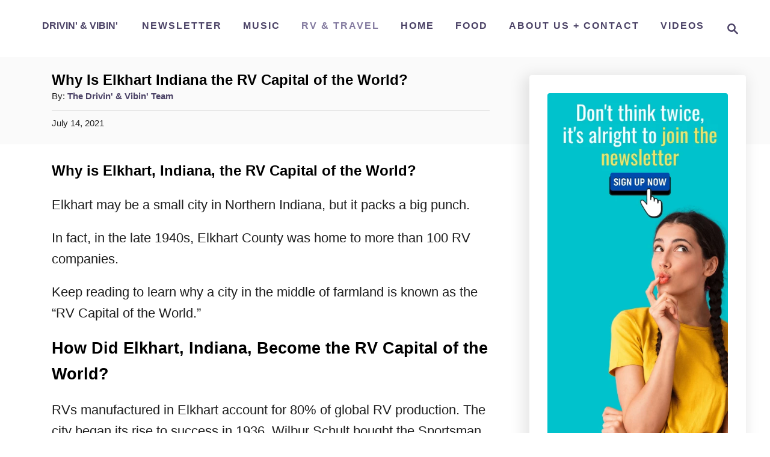

--- FILE ---
content_type: text/html; charset=UTF-8
request_url: https://drivinvibin.com/2021/07/14/elkhart-indiana/
body_size: 34396
content:
<!DOCTYPE html><html lang="en-US">
	<head>
				<meta charset="UTF-8">
		<meta name="viewport" content="width=device-width, initial-scale=1.0">
		<meta http-equiv="X-UA-Compatible" content="ie=edge">
		<script type="ce6967ff89759a6b32b5c55f-text/javascript">
  WebFontConfig = {"google":{"families":["Lato:r,i,b,bi:latin,latin-ext"]},"api_url":"https:\/\/fonts-api.wp.com\/css"};
  (function() {
    var wf = document.createElement('script');
    wf.src = 'https://drivinvibin.com/wp-content/mu-plugins/wpcomsh/vendor/automattic/custom-fonts/js/webfont.js';
    wf.type = 'text/javascript';
    wf.async = 'true';
    var s = document.getElementsByTagName('script')[0];
    s.parentNode.insertBefore(wf, s);
	})();
</script><style id="jetpack-custom-fonts-css"></style>
<meta name='robots' content='index, follow, max-image-preview:large, max-snippet:-1, max-video-preview:-1' />
<!-- Jetpack Site Verification Tags -->
<meta name="google-site-verification" content="ouFioohd4LJCBGx0YGPLkoFx9p0zWgvJKl0TQ6xouu8" />

	<!-- This site is optimized with the Yoast SEO Premium plugin v25.4 (Yoast SEO v26.8) - https://yoast.com/product/yoast-seo-premium-wordpress/ -->
	<title>Why Is Elkhart Indiana the RV Capital of the World? - Drivin&#039; &amp; Vibin&#039;</title><style id="wpr-usedcss">img:is([sizes=auto i],[sizes^="auto," i]){contain-intrinsic-size:3000px 1500px}:root{--mv-trellis-font-body:system,BlinkMacSystemFont,-apple-system,".SFNSText-Regular","San Francisco","Roboto","Segoe UI","Helvetica Neue","Lucida Grande",sans-serif;--mv-trellis-font-heading:system,BlinkMacSystemFont,-apple-system,".SFNSText-Regular","San Francisco","Roboto","Segoe UI","Helvetica Neue","Lucida Grande",sans-serif;--mv-trellis-font-size-ex-sm:0.917125rem;--mv-trellis-font-size-sm:1.203125rem;--mv-trellis-font-size:1.375rem;--mv-trellis-font-size-lg:1.546875rem;--mv-trellis-max-logo-size:75px;--mv-trellis-gutter-small:24px;--mv-trellis-gutter:48px;--mv-trellis-gutter-double:96px;--mv-trellis-gutter-large:96px;--mv-trellis-color-background-accent:#fafafa;--mv-trellis-h1-font-size:1.5rem}:where(.wp-block-button__link){border-radius:9999px;box-shadow:none;padding:calc(.667em + 2px) calc(1.333em + 2px);text-decoration:none}:root :where(.wp-block-button .wp-block-button__link.is-style-outline),:root :where(.wp-block-button.is-style-outline>.wp-block-button__link){border:2px solid;padding:.667em 1.333em}:root :where(.wp-block-button .wp-block-button__link.is-style-outline:not(.has-text-color)),:root :where(.wp-block-button.is-style-outline>.wp-block-button__link:not(.has-text-color)){color:currentColor}:root :where(.wp-block-button .wp-block-button__link.is-style-outline:not(.has-background)),:root :where(.wp-block-button.is-style-outline>.wp-block-button__link:not(.has-background)){background-color:initial;background-image:none}:where(.wp-block-calendar table:not(.has-background) th){background:#ddd}:where(.wp-block-columns){margin-bottom:1.75em}:where(.wp-block-columns.has-background){padding:1.25em 2.375em}:where(.wp-block-post-comments input[type=submit]){border:none}:where(.wp-block-cover-image:not(.has-text-color)),:where(.wp-block-cover:not(.has-text-color)){color:#fff}:where(.wp-block-cover-image.is-light:not(.has-text-color)),:where(.wp-block-cover.is-light:not(.has-text-color)){color:#000}:root :where(.wp-block-cover h1:not(.has-text-color)),:root :where(.wp-block-cover h2:not(.has-text-color)),:root :where(.wp-block-cover h3:not(.has-text-color)),:root :where(.wp-block-cover h4:not(.has-text-color)),:root :where(.wp-block-cover h5:not(.has-text-color)),:root :where(.wp-block-cover h6:not(.has-text-color)),:root :where(.wp-block-cover p:not(.has-text-color)){color:inherit}.wp-block-embed{overflow-wrap:break-word}.wp-block-embed :where(figcaption){margin-bottom:1em;margin-top:.5em}.wp-block-embed iframe{max-width:100%}:where(.wp-block-file){margin-bottom:1.5em}:where(.wp-block-file__button){border-radius:2em;display:inline-block;padding:.5em 1em}:where(.wp-block-file__button):is(a):active,:where(.wp-block-file__button):is(a):focus,:where(.wp-block-file__button):is(a):hover,:where(.wp-block-file__button):is(a):visited{box-shadow:none;color:#fff;opacity:.85;text-decoration:none}:where(.wp-block-group.wp-block-group-is-layout-constrained){position:relative}.wp-block-image>a,.wp-block-image>figure>a{display:inline-block}.wp-block-image img{box-sizing:border-box;height:auto;max-width:100%;vertical-align:bottom}@media not (prefers-reduced-motion){.wp-block-image img.show{animation:.4s show-content-image}}.wp-block-image :where(figcaption){margin-bottom:1em;margin-top:.5em}:root :where(.wp-block-image.is-style-rounded img,.wp-block-image .is-style-rounded img){border-radius:9999px}.wp-block-image figure{margin:0}@keyframes show-content-image{0%{visibility:hidden}99%{visibility:hidden}to{visibility:visible}}:where(.wp-block-latest-comments:not([style*=line-height] .wp-block-latest-comments__comment)){line-height:1.1}:where(.wp-block-latest-comments:not([style*=line-height] .wp-block-latest-comments__comment-excerpt p)){line-height:1.8}:root :where(.wp-block-latest-posts.is-grid){padding:0}:root :where(.wp-block-latest-posts.wp-block-latest-posts__list){padding-left:0}ol,ul{box-sizing:border-box}:root :where(.wp-block-list.has-background){padding:1.25em 2.375em}:where(.wp-block-navigation.has-background .wp-block-navigation-item a:not(.wp-element-button)),:where(.wp-block-navigation.has-background .wp-block-navigation-submenu a:not(.wp-element-button)){padding:.5em 1em}:where(.wp-block-navigation .wp-block-navigation__submenu-container .wp-block-navigation-item a:not(.wp-element-button)),:where(.wp-block-navigation .wp-block-navigation__submenu-container .wp-block-navigation-submenu a:not(.wp-element-button)),:where(.wp-block-navigation .wp-block-navigation__submenu-container .wp-block-navigation-submenu button.wp-block-navigation-item__content),:where(.wp-block-navigation .wp-block-navigation__submenu-container .wp-block-pages-list__item button.wp-block-navigation-item__content){padding:.5em 1em}:root :where(p.has-background){padding:1.25em 2.375em}:where(p.has-text-color:not(.has-link-color)) a{color:inherit}:where(.wp-block-post-comments-form) input:not([type=submit]),:where(.wp-block-post-comments-form) textarea{border:1px solid #949494;font-family:inherit;font-size:1em}:where(.wp-block-post-comments-form) input:where(:not([type=submit]):not([type=checkbox])),:where(.wp-block-post-comments-form) textarea{padding:calc(.667em + 2px)}:where(.wp-block-post-excerpt){box-sizing:border-box;margin-bottom:var(--wp--style--block-gap);margin-top:var(--wp--style--block-gap)}:where(.wp-block-preformatted.has-background){padding:1.25em 2.375em}:where(.wp-block-search__button){border:1px solid #ccc;padding:6px 10px}:where(.wp-block-search__input){font-family:inherit;font-size:inherit;font-style:inherit;font-weight:inherit;letter-spacing:inherit;line-height:inherit;text-transform:inherit}:where(.wp-block-search__button-inside .wp-block-search__inside-wrapper){border:1px solid #949494;box-sizing:border-box;padding:4px}:where(.wp-block-search__button-inside .wp-block-search__inside-wrapper) .wp-block-search__input{border:none;border-radius:0;padding:0 4px}:where(.wp-block-search__button-inside .wp-block-search__inside-wrapper) .wp-block-search__input:focus{outline:0}:where(.wp-block-search__button-inside .wp-block-search__inside-wrapper) :where(.wp-block-search__button){padding:4px 8px}:root :where(.wp-block-separator.is-style-dots){height:auto;line-height:1;text-align:center}:root :where(.wp-block-separator.is-style-dots):before{color:currentColor;content:"···";font-family:serif;font-size:1.5em;letter-spacing:2em;padding-left:2em}:root :where(.wp-block-site-logo.is-style-rounded){border-radius:9999px}:where(.wp-block-social-links:not(.is-style-logos-only)) .wp-social-link{background-color:#f0f0f0;color:#444}:where(.wp-block-social-links:not(.is-style-logos-only)) .wp-social-link-amazon{background-color:#f90;color:#fff}:where(.wp-block-social-links:not(.is-style-logos-only)) .wp-social-link-bandcamp{background-color:#1ea0c3;color:#fff}:where(.wp-block-social-links:not(.is-style-logos-only)) .wp-social-link-behance{background-color:#0757fe;color:#fff}:where(.wp-block-social-links:not(.is-style-logos-only)) .wp-social-link-bluesky{background-color:#0a7aff;color:#fff}:where(.wp-block-social-links:not(.is-style-logos-only)) .wp-social-link-codepen{background-color:#1e1f26;color:#fff}:where(.wp-block-social-links:not(.is-style-logos-only)) .wp-social-link-deviantart{background-color:#02e49b;color:#fff}:where(.wp-block-social-links:not(.is-style-logos-only)) .wp-social-link-discord{background-color:#5865f2;color:#fff}:where(.wp-block-social-links:not(.is-style-logos-only)) .wp-social-link-dribbble{background-color:#e94c89;color:#fff}:where(.wp-block-social-links:not(.is-style-logos-only)) .wp-social-link-dropbox{background-color:#4280ff;color:#fff}:where(.wp-block-social-links:not(.is-style-logos-only)) .wp-social-link-etsy{background-color:#f45800;color:#fff}:where(.wp-block-social-links:not(.is-style-logos-only)) .wp-social-link-facebook{background-color:#0866ff;color:#fff}:where(.wp-block-social-links:not(.is-style-logos-only)) .wp-social-link-fivehundredpx{background-color:#000;color:#fff}:where(.wp-block-social-links:not(.is-style-logos-only)) .wp-social-link-flickr{background-color:#0461dd;color:#fff}:where(.wp-block-social-links:not(.is-style-logos-only)) .wp-social-link-foursquare{background-color:#e65678;color:#fff}:where(.wp-block-social-links:not(.is-style-logos-only)) .wp-social-link-github{background-color:#24292d;color:#fff}:where(.wp-block-social-links:not(.is-style-logos-only)) .wp-social-link-goodreads{background-color:#eceadd;color:#382110}:where(.wp-block-social-links:not(.is-style-logos-only)) .wp-social-link-google{background-color:#ea4434;color:#fff}:where(.wp-block-social-links:not(.is-style-logos-only)) .wp-social-link-gravatar{background-color:#1d4fc4;color:#fff}:where(.wp-block-social-links:not(.is-style-logos-only)) .wp-social-link-instagram{background-color:#f00075;color:#fff}:where(.wp-block-social-links:not(.is-style-logos-only)) .wp-social-link-lastfm{background-color:#e21b24;color:#fff}:where(.wp-block-social-links:not(.is-style-logos-only)) .wp-social-link-linkedin{background-color:#0d66c2;color:#fff}:where(.wp-block-social-links:not(.is-style-logos-only)) .wp-social-link-mastodon{background-color:#3288d4;color:#fff}:where(.wp-block-social-links:not(.is-style-logos-only)) .wp-social-link-medium{background-color:#000;color:#fff}:where(.wp-block-social-links:not(.is-style-logos-only)) .wp-social-link-meetup{background-color:#f6405f;color:#fff}:where(.wp-block-social-links:not(.is-style-logos-only)) .wp-social-link-patreon{background-color:#000;color:#fff}:where(.wp-block-social-links:not(.is-style-logos-only)) .wp-social-link-pinterest{background-color:#e60122;color:#fff}:where(.wp-block-social-links:not(.is-style-logos-only)) .wp-social-link-pocket{background-color:#ef4155;color:#fff}:where(.wp-block-social-links:not(.is-style-logos-only)) .wp-social-link-reddit{background-color:#ff4500;color:#fff}:where(.wp-block-social-links:not(.is-style-logos-only)) .wp-social-link-skype{background-color:#0478d7;color:#fff}:where(.wp-block-social-links:not(.is-style-logos-only)) .wp-social-link-snapchat{background-color:#fefc00;color:#fff;stroke:#000}:where(.wp-block-social-links:not(.is-style-logos-only)) .wp-social-link-soundcloud{background-color:#ff5600;color:#fff}:where(.wp-block-social-links:not(.is-style-logos-only)) .wp-social-link-spotify{background-color:#1bd760;color:#fff}:where(.wp-block-social-links:not(.is-style-logos-only)) .wp-social-link-telegram{background-color:#2aabee;color:#fff}:where(.wp-block-social-links:not(.is-style-logos-only)) .wp-social-link-threads{background-color:#000;color:#fff}:where(.wp-block-social-links:not(.is-style-logos-only)) .wp-social-link-tiktok{background-color:#000;color:#fff}:where(.wp-block-social-links:not(.is-style-logos-only)) .wp-social-link-tumblr{background-color:#011835;color:#fff}:where(.wp-block-social-links:not(.is-style-logos-only)) .wp-social-link-twitch{background-color:#6440a4;color:#fff}:where(.wp-block-social-links:not(.is-style-logos-only)) .wp-social-link-twitter{background-color:#1da1f2;color:#fff}:where(.wp-block-social-links:not(.is-style-logos-only)) .wp-social-link-vimeo{background-color:#1eb7ea;color:#fff}:where(.wp-block-social-links:not(.is-style-logos-only)) .wp-social-link-vk{background-color:#4680c2;color:#fff}:where(.wp-block-social-links:not(.is-style-logos-only)) .wp-social-link-wordpress{background-color:#3499cd;color:#fff}:where(.wp-block-social-links:not(.is-style-logos-only)) .wp-social-link-whatsapp{background-color:#25d366;color:#fff}:where(.wp-block-social-links:not(.is-style-logos-only)) .wp-social-link-x{background-color:#000;color:#fff}:where(.wp-block-social-links:not(.is-style-logos-only)) .wp-social-link-yelp{background-color:#d32422;color:#fff}:where(.wp-block-social-links:not(.is-style-logos-only)) .wp-social-link-youtube{background-color:red;color:#fff}:where(.wp-block-social-links.is-style-logos-only) .wp-social-link{background:0 0}:where(.wp-block-social-links.is-style-logos-only) .wp-social-link svg{height:1.25em;width:1.25em}:where(.wp-block-social-links.is-style-logos-only) .wp-social-link-amazon{color:#f90}:where(.wp-block-social-links.is-style-logos-only) .wp-social-link-bandcamp{color:#1ea0c3}:where(.wp-block-social-links.is-style-logos-only) .wp-social-link-behance{color:#0757fe}:where(.wp-block-social-links.is-style-logos-only) .wp-social-link-bluesky{color:#0a7aff}:where(.wp-block-social-links.is-style-logos-only) .wp-social-link-codepen{color:#1e1f26}:where(.wp-block-social-links.is-style-logos-only) .wp-social-link-deviantart{color:#02e49b}:where(.wp-block-social-links.is-style-logos-only) .wp-social-link-discord{color:#5865f2}:where(.wp-block-social-links.is-style-logos-only) .wp-social-link-dribbble{color:#e94c89}:where(.wp-block-social-links.is-style-logos-only) .wp-social-link-dropbox{color:#4280ff}:where(.wp-block-social-links.is-style-logos-only) .wp-social-link-etsy{color:#f45800}:where(.wp-block-social-links.is-style-logos-only) .wp-social-link-facebook{color:#0866ff}:where(.wp-block-social-links.is-style-logos-only) .wp-social-link-fivehundredpx{color:#000}:where(.wp-block-social-links.is-style-logos-only) .wp-social-link-flickr{color:#0461dd}:where(.wp-block-social-links.is-style-logos-only) .wp-social-link-foursquare{color:#e65678}:where(.wp-block-social-links.is-style-logos-only) .wp-social-link-github{color:#24292d}:where(.wp-block-social-links.is-style-logos-only) .wp-social-link-goodreads{color:#382110}:where(.wp-block-social-links.is-style-logos-only) .wp-social-link-google{color:#ea4434}:where(.wp-block-social-links.is-style-logos-only) .wp-social-link-gravatar{color:#1d4fc4}:where(.wp-block-social-links.is-style-logos-only) .wp-social-link-instagram{color:#f00075}:where(.wp-block-social-links.is-style-logos-only) .wp-social-link-lastfm{color:#e21b24}:where(.wp-block-social-links.is-style-logos-only) .wp-social-link-linkedin{color:#0d66c2}:where(.wp-block-social-links.is-style-logos-only) .wp-social-link-mastodon{color:#3288d4}:where(.wp-block-social-links.is-style-logos-only) .wp-social-link-medium{color:#000}:where(.wp-block-social-links.is-style-logos-only) .wp-social-link-meetup{color:#f6405f}:where(.wp-block-social-links.is-style-logos-only) .wp-social-link-patreon{color:#000}:where(.wp-block-social-links.is-style-logos-only) .wp-social-link-pinterest{color:#e60122}:where(.wp-block-social-links.is-style-logos-only) .wp-social-link-pocket{color:#ef4155}:where(.wp-block-social-links.is-style-logos-only) .wp-social-link-reddit{color:#ff4500}:where(.wp-block-social-links.is-style-logos-only) .wp-social-link-skype{color:#0478d7}:where(.wp-block-social-links.is-style-logos-only) .wp-social-link-snapchat{color:#fff;stroke:#000}:where(.wp-block-social-links.is-style-logos-only) .wp-social-link-soundcloud{color:#ff5600}:where(.wp-block-social-links.is-style-logos-only) .wp-social-link-spotify{color:#1bd760}:where(.wp-block-social-links.is-style-logos-only) .wp-social-link-telegram{color:#2aabee}:where(.wp-block-social-links.is-style-logos-only) .wp-social-link-threads{color:#000}:where(.wp-block-social-links.is-style-logos-only) .wp-social-link-tiktok{color:#000}:where(.wp-block-social-links.is-style-logos-only) .wp-social-link-tumblr{color:#011835}:where(.wp-block-social-links.is-style-logos-only) .wp-social-link-twitch{color:#6440a4}:where(.wp-block-social-links.is-style-logos-only) .wp-social-link-twitter{color:#1da1f2}:where(.wp-block-social-links.is-style-logos-only) .wp-social-link-vimeo{color:#1eb7ea}:where(.wp-block-social-links.is-style-logos-only) .wp-social-link-vk{color:#4680c2}:where(.wp-block-social-links.is-style-logos-only) .wp-social-link-whatsapp{color:#25d366}:where(.wp-block-social-links.is-style-logos-only) .wp-social-link-wordpress{color:#3499cd}:where(.wp-block-social-links.is-style-logos-only) .wp-social-link-x{color:#000}:where(.wp-block-social-links.is-style-logos-only) .wp-social-link-yelp{color:#d32422}:where(.wp-block-social-links.is-style-logos-only) .wp-social-link-youtube{color:red}:root :where(.wp-block-social-links .wp-social-link a){padding:.25em}:root :where(.wp-block-social-links.is-style-logos-only .wp-social-link a){padding:0}:root :where(.wp-block-social-links.is-style-pill-shape .wp-social-link a){padding-left:.6666666667em;padding-right:.6666666667em}:root :where(.wp-block-tag-cloud.is-style-outline){display:flex;flex-wrap:wrap;gap:1ch}:root :where(.wp-block-tag-cloud.is-style-outline a){border:1px solid;font-size:unset!important;margin-right:0;padding:1ch 2ch;text-decoration:none!important}:root :where(.wp-block-table-of-contents){box-sizing:border-box}:where(.wp-block-term-description){box-sizing:border-box;margin-bottom:var(--wp--style--block-gap);margin-top:var(--wp--style--block-gap)}:where(pre.wp-block-verse){font-family:inherit}.entry-content{counter-reset:footnotes}:root{--wp--preset--font-size--normal:16px;--wp--preset--font-size--huge:42px}.screen-reader-text{border:0;clip-path:inset(50%);height:1px;margin:-1px;overflow:hidden;padding:0;position:absolute;width:1px;word-wrap:normal!important}.screen-reader-text:focus{background-color:#ddd;clip-path:none;color:#444;display:block;font-size:1em;height:auto;left:5px;line-height:normal;padding:15px 23px 14px;text-decoration:none;top:5px;width:auto;z-index:100000}html :where(.has-border-color){border-style:solid}html :where([style*=border-top-color]){border-top-style:solid}html :where([style*=border-right-color]){border-right-style:solid}html :where([style*=border-bottom-color]){border-bottom-style:solid}html :where([style*=border-left-color]){border-left-style:solid}html :where([style*=border-width]){border-style:solid}html :where([style*=border-top-width]){border-top-style:solid}html :where([style*=border-right-width]){border-right-style:solid}html :where([style*=border-bottom-width]){border-bottom-style:solid}html :where([style*=border-left-width]){border-left-style:solid}html :where(img[class*=wp-image-]){height:auto;max-width:100%}:where(figure){margin:0 0 1em}html :where(.is-position-sticky){--wp-admin--admin-bar--position-offset:var(--wp-admin--admin-bar--height,0px)}@media screen and (max-width:600px){html :where(.is-position-sticky){--wp-admin--admin-bar--position-offset:0px}}:root{--wp--preset--aspect-ratio--square:1;--wp--preset--aspect-ratio--4-3:4/3;--wp--preset--aspect-ratio--3-4:3/4;--wp--preset--aspect-ratio--3-2:3/2;--wp--preset--aspect-ratio--2-3:2/3;--wp--preset--aspect-ratio--16-9:16/9;--wp--preset--aspect-ratio--9-16:9/16;--wp--preset--color--black:#000000;--wp--preset--color--cyan-bluish-gray:#abb8c3;--wp--preset--color--white:#ffffff;--wp--preset--color--pale-pink:#f78da7;--wp--preset--color--vivid-red:#cf2e2e;--wp--preset--color--luminous-vivid-orange:#ff6900;--wp--preset--color--luminous-vivid-amber:#fcb900;--wp--preset--color--light-green-cyan:#7bdcb5;--wp--preset--color--vivid-green-cyan:#00d084;--wp--preset--color--pale-cyan-blue:#8ed1fc;--wp--preset--color--vivid-cyan-blue:#0693e3;--wp--preset--color--vivid-purple:#9b51e0;--wp--preset--gradient--vivid-cyan-blue-to-vivid-purple:linear-gradient(135deg,rgba(6, 147, 227, 1) 0%,rgb(155, 81, 224) 100%);--wp--preset--gradient--light-green-cyan-to-vivid-green-cyan:linear-gradient(135deg,rgb(122, 220, 180) 0%,rgb(0, 208, 130) 100%);--wp--preset--gradient--luminous-vivid-amber-to-luminous-vivid-orange:linear-gradient(135deg,rgba(252, 185, 0, 1) 0%,rgba(255, 105, 0, 1) 100%);--wp--preset--gradient--luminous-vivid-orange-to-vivid-red:linear-gradient(135deg,rgba(255, 105, 0, 1) 0%,rgb(207, 46, 46) 100%);--wp--preset--gradient--very-light-gray-to-cyan-bluish-gray:linear-gradient(135deg,rgb(238, 238, 238) 0%,rgb(169, 184, 195) 100%);--wp--preset--gradient--cool-to-warm-spectrum:linear-gradient(135deg,rgb(74, 234, 220) 0%,rgb(151, 120, 209) 20%,rgb(207, 42, 186) 40%,rgb(238, 44, 130) 60%,rgb(251, 105, 98) 80%,rgb(254, 248, 76) 100%);--wp--preset--gradient--blush-light-purple:linear-gradient(135deg,rgb(255, 206, 236) 0%,rgb(152, 150, 240) 100%);--wp--preset--gradient--blush-bordeaux:linear-gradient(135deg,rgb(254, 205, 165) 0%,rgb(254, 45, 45) 50%,rgb(107, 0, 62) 100%);--wp--preset--gradient--luminous-dusk:linear-gradient(135deg,rgb(255, 203, 112) 0%,rgb(199, 81, 192) 50%,rgb(65, 88, 208) 100%);--wp--preset--gradient--pale-ocean:linear-gradient(135deg,rgb(255, 245, 203) 0%,rgb(182, 227, 212) 50%,rgb(51, 167, 181) 100%);--wp--preset--gradient--electric-grass:linear-gradient(135deg,rgb(202, 248, 128) 0%,rgb(113, 206, 126) 100%);--wp--preset--gradient--midnight:linear-gradient(135deg,rgb(2, 3, 129) 0%,rgb(40, 116, 252) 100%);--wp--preset--font-size--small:13px;--wp--preset--font-size--medium:20px;--wp--preset--font-size--large:36px;--wp--preset--font-size--x-large:42px;--wp--preset--font-family--albert-sans:'Albert Sans',sans-serif;--wp--preset--font-family--alegreya:Alegreya,serif;--wp--preset--font-family--arvo:Arvo,serif;--wp--preset--font-family--bodoni-moda:'Bodoni Moda',serif;--wp--preset--font-family--bricolage-grotesque:'Bricolage Grotesque',sans-serif;--wp--preset--font-family--cabin:Cabin,sans-serif;--wp--preset--font-family--chivo:Chivo,sans-serif;--wp--preset--font-family--commissioner:Commissioner,sans-serif;--wp--preset--font-family--cormorant:Cormorant,serif;--wp--preset--font-family--courier-prime:'Courier Prime',monospace;--wp--preset--font-family--crimson-pro:'Crimson Pro',serif;--wp--preset--font-family--dm-mono:'DM Mono',monospace;--wp--preset--font-family--dm-sans:'DM Sans',sans-serif;--wp--preset--font-family--dm-serif-display:'DM Serif Display',serif;--wp--preset--font-family--domine:Domine,serif;--wp--preset--font-family--eb-garamond:'EB Garamond',serif;--wp--preset--font-family--epilogue:Epilogue,sans-serif;--wp--preset--font-family--fahkwang:Fahkwang,sans-serif;--wp--preset--font-family--figtree:Figtree,sans-serif;--wp--preset--font-family--fira-sans:'Fira Sans',sans-serif;--wp--preset--font-family--fjalla-one:'Fjalla One',sans-serif;--wp--preset--font-family--fraunces:Fraunces,serif;--wp--preset--font-family--gabarito:Gabarito,system-ui;--wp--preset--font-family--ibm-plex-mono:'IBM Plex Mono',monospace;--wp--preset--font-family--ibm-plex-sans:'IBM Plex Sans',sans-serif;--wp--preset--font-family--ibarra-real-nova:'Ibarra Real Nova',serif;--wp--preset--font-family--instrument-serif:'Instrument Serif',serif;--wp--preset--font-family--inter:Inter,sans-serif;--wp--preset--font-family--josefin-sans:'Josefin Sans',sans-serif;--wp--preset--font-family--jost:Jost,sans-serif;--wp--preset--font-family--libre-baskerville:'Libre Baskerville',serif;--wp--preset--font-family--libre-franklin:'Libre Franklin',sans-serif;--wp--preset--font-family--literata:Literata,serif;--wp--preset--font-family--lora:Lora,serif;--wp--preset--font-family--merriweather:Merriweather,serif;--wp--preset--font-family--montserrat:Montserrat,sans-serif;--wp--preset--font-family--newsreader:Newsreader,serif;--wp--preset--font-family--noto-sans-mono:'Noto Sans Mono',sans-serif;--wp--preset--font-family--nunito:Nunito,sans-serif;--wp--preset--font-family--open-sans:'Open Sans',sans-serif;--wp--preset--font-family--overpass:Overpass,sans-serif;--wp--preset--font-family--pt-serif:'PT Serif',serif;--wp--preset--font-family--petrona:Petrona,serif;--wp--preset--font-family--piazzolla:Piazzolla,serif;--wp--preset--font-family--playfair-display:'Playfair Display',serif;--wp--preset--font-family--plus-jakarta-sans:'Plus Jakarta Sans',sans-serif;--wp--preset--font-family--poppins:Poppins,sans-serif;--wp--preset--font-family--raleway:Raleway,sans-serif;--wp--preset--font-family--roboto:Roboto,sans-serif;--wp--preset--font-family--roboto-slab:'Roboto Slab',serif;--wp--preset--font-family--rubik:Rubik,sans-serif;--wp--preset--font-family--rufina:Rufina,serif;--wp--preset--font-family--sora:Sora,sans-serif;--wp--preset--font-family--source-sans-3:'Source Sans 3',sans-serif;--wp--preset--font-family--source-serif-4:'Source Serif 4',serif;--wp--preset--font-family--space-mono:'Space Mono',monospace;--wp--preset--font-family--syne:Syne,sans-serif;--wp--preset--font-family--texturina:Texturina,serif;--wp--preset--font-family--urbanist:Urbanist,sans-serif;--wp--preset--font-family--work-sans:'Work Sans',sans-serif;--wp--preset--spacing--20:0.44rem;--wp--preset--spacing--30:0.67rem;--wp--preset--spacing--40:1rem;--wp--preset--spacing--50:1.5rem;--wp--preset--spacing--60:2.25rem;--wp--preset--spacing--70:3.38rem;--wp--preset--spacing--80:5.06rem;--wp--preset--shadow--natural:6px 6px 9px rgba(0, 0, 0, .2);--wp--preset--shadow--deep:12px 12px 50px rgba(0, 0, 0, .4);--wp--preset--shadow--sharp:6px 6px 0px rgba(0, 0, 0, .2);--wp--preset--shadow--outlined:6px 6px 0px -3px rgba(255, 255, 255, 1),6px 6px rgba(0, 0, 0, 1);--wp--preset--shadow--crisp:6px 6px 0px rgba(0, 0, 0, 1)}:where(.is-layout-flex){gap:.5em}:where(.is-layout-grid){gap:.5em}:where(.wp-block-post-template.is-layout-flex){gap:1.25em}:where(.wp-block-post-template.is-layout-grid){gap:1.25em}:where(.wp-block-columns.is-layout-flex){gap:2em}:where(.wp-block-columns.is-layout-grid){gap:2em}:root :where(.wp-block-pullquote){font-size:1.5em;line-height:1.6}.widget.widget_text{word-wrap:break-word}.widget.widget_text ol,.widget.widget_text ul{margin-bottom:1em;margin-left:.875em;padding-left:.875em}.widget.widget_text li ol,.widget.widget_text li ul{margin-top:0;margin-bottom:0;padding-bottom:0;padding-top:0}.widget.widget_text ul{list-style:disc}.widget.widget_text ol{list-style:decimal}.widget.widget_text ol li,.widget.widget_text ul li{border:0;list-style:inherit;margin:0;padding:0;text-align:left}.widget.widget_text ul li:before{content:""}.widget.widget_text p{margin-bottom:1em}a,address,article,aside,audio,body,caption,center,cite,code,div,dl,dt,em,figcaption,figure,footer,form,h1,h2,h3,h6,header,html,iframe,img,label,li,nav,object,ol,p,span,strong,time,tr,tt,ul,video{margin:0;padding:0;border:0;font:inherit;font-size:100%;vertical-align:baseline}article,aside,figcaption,figure,footer,header,nav{display:block}body{box-sizing:border-box;margin-right:auto;margin-left:auto;color:#000;background-color:#fff;line-height:1;word-wrap:break-word;word-break:break-word}ol,ul{margin-left:15px;list-style:disc}.footer ol,.footer ul,.sidebar-primary ol,.sidebar-primary ul{list-style:none}cite{font-style:italic}*,:after,:before{box-sizing:inherit;margin:0;padding:0}img{height:auto}iframe,img{max-width:100%}.mvt-content>*{margin-bottom:20px}dt{font-weight:700}address{font-style:italic}tt{font-size:.875rem;font-size:var(--mv-trellis-font-size-sm,.875rem);font-family:Menlo,Monaco,Consolas,monospace}body{font-size:1.125rem;font-size:var(--mv-trellis-font-size,1.125rem);font-family:Arial,sans-serif;font-family:var(--mv-trellis-font-body,Arial,sans-serif);color:#1e1e1e;font-weight:400;line-height:1.625}.h2,.h3,h1,h2,h3,h6{font-family:Georgia,Times,Times New Roman,serif;font-family:var(--mv-trellis-font-heading,Georgia,Times,"Times New Roman",serif);margin-bottom:10px;margin-bottom:var(--mv-trellis-gutter-small,10px);color:#000;color:var(--mv-trellis-heading-font-color,#000);display:block;font-weight:700}h1{font-size:2.25rem;font-size:var(--mv-trellis-h1-font-size,2.25rem)}h1{color:#000;color:var(--mv-trellis-h1-font-color,#000)}.h2,h2{font-size:1.6875rem;font-size:var(--mv-trellis-h2-font-size,1.6875rem)}.h3,h3{font-size:1.4999625rem;font-size:var(--mv-trellis-h3-font-size,1.4999625rem)}h6{font-size:1.125rem;font-size:var(--mv-trellis-h6-font-size,1.125rem)}ol,p,ul{margin-bottom:1.75rem;margin-bottom:calc(18px + var(--mv-trellis-gutter-small,10px))}a{transition:color .3s ease-in-out}a,a:visited{color:#4b4266;color:var(--mv-trellis-color-link,#4b4266)}a:focus,a:focus-within,a:hover{color:#837a9f;color:var(--mv-trellis-color-link-hover,#837a9f)}strong{font-weight:700}em{font-style:italic}ol{list-style:decimal}ul{list-style:disc}ol li,ul li{margin-left:15px}li{margin-bottom:10px}li li:first-child{margin-top:10px}.header{display:block}.header-logo-text{font-size:2.75rem;font-weight:700;word-break:keep-all;align-self:center}@media only screen and (max-width:599px){.header-logo-text{font-size:2.1875rem;font-weight:600}}@media only screen and (max-width:340px){.header-logo-text{font-size:1.5625rem;font-weight:400}}.header a{text-decoration:none}.header-container{width:auto;display:flex;flex-direction:row;position:relative;max-width:1200px;height:75px;margin:10px auto;align-items:center;flex-flow:row nowrap;justify-content:space-between}.header .header-logo img{display:inline-block}.header-singular{background:#fafafa;background:var(--mv-trellis-color-background-accent,#fafafa)}.header-singular .wrapper{padding-right:0;padding-left:0;line-height:normal}@media only screen and (min-width:1161px){.header-container{min-height:var(--mv-trellis-max-logo-size,75px);height:unset}.header-singular .wrapper{display:flex;flex-direction:column;padding-right:20px;padding-left:20px;flex-wrap:wrap}.header-singular{padding-right:0;padding-left:0}}@media only screen and (min-width:1161px) and (min-width:1250px){.header-singular .wrapper{padding-right:0;padding-left:0}}#search-container+.header-logo-container{text-align:center;order:1}@media only screen and (max-width:1160px){.header-logo-container:not(.blog){width:100%;margin-right:84px}}.header-logo-container{max-width:100%;margin-right:64px;text-align:center}.search-toggle~.header-logo-container{margin-right:0}.article-meta+.article-heading{width:100%}#primary-nav{z-index:99999;width:100%;height:auto}.nav-container{padding:20px 0;font-size:0}@media only screen and (min-width:1161px){#search-container+.header-logo-container{width:auto;font-size:1rem;text-align:left;order:0}.header-logo-container{width:-moz-fit-content;width:fit-content;margin-right:0;text-align:left;align-self:center;justify-content:left}.header-container:not(.blog){padding-left:20px}.nav-container{max-width:100%}}.nav-container ul{-webkit-margin-after:0;margin-block-end:0;-webkit-margin-before:0;margin-block-start:0;-webkit-margin-end:0;margin-inline-end:0;-webkit-margin-start:0;margin-inline-start:0;-webkit-padding-start:0;padding-inline-start:0}.menu-item,.menu-item a{display:block}.menu-item a{transition:color .3s ease-in-out,background-color .3s ease-in-out;font-size:1rem;font-size:var(--mv-trellis-font-size-sm,1rem);text-decoration:none}.menu-item a,.menu-item a:visited{color:#4b4266;color:var(--mv-trellis-color-link,#4b4266)}.menu-item a:focus,.menu-item a:focus-within,.menu-item a:hover{color:#837a9f;color:var(--mv-trellis-color-link-hover,#837a9f)}.menu-item a:active{color:#4b4266;color:var(--mv-trellis-color-link,#4b4266)}.nav .menu-item a{padding:20px}.header .menu-item a{font-size:1rem;font-weight:700;line-height:1.15;letter-spacing:2px;text-transform:uppercase}.header .menu-item a:active,.header .menu-item a:focus,.header .menu-item a:focus-within,.header .menu-item a:hover{background-color:rgba(0,0,0,.05)}.nav .current-menu-parent a,.nav .current-menu-parent a:visited{color:#4b4266;color:var(--mv-trellis-color-link,#4b4266)}@media (max-width:1160px){.header .nav>.nav-wrapper>nav.nav-container>ul>li>a{display:flex}.header .nav>.nav-wrapper>nav.nav-container>ul>li>a:hover{color:#837a9f;color:var(--mv-trellis-color-link-hover,#837a9f)}.header .nav>.nav-wrapper>nav.nav-container>ul>li>a>span{display:block;align-self:center}.header .menu-item>a:after{display:block;position:absolute;right:0;left:0;height:1px;margin-top:20px;background:#fff;content:""}.header .menu-item>a:after{margin-top:39px}}.nav-closed{display:none;flex:0}.post-navigation{border-radius:.25rem;width:100%}.post-navigation .nav-links{padding-top:20px;padding-top:var(--mv-trellis-gutter,20px);padding-bottom:20px;padding-bottom:var(--mv-trellis-gutter,20px);display:flex;flex-direction:column;width:100%;text-align:center;vertical-align:center;justify-content:space-between}.post-navigation .nav-links a{text-decoration:none}.post-navigation .nav-links .nav-next .post-title:after{content:"→";padding-left:.2em}@media only screen and (min-width:600px){.post-navigation .nav-links{flex-direction:row}.post-navigation .nav-links .nav-next{margin-left:auto}}.post-navigation .nav-links .nav-previous .post-title:before{content:"←";padding-right:.2em}.post-navigation .nav-links .post-title-wrap{margin-bottom:0}.post-navigation .nav-links .post-title{color:inherit;margin-bottom:0;order:1}.post-navigation .nav-links .nav-next,.post-navigation .nav-links .nav-previous{display:flex;flex-direction:column;margin-bottom:20px;padding:20px;border-radius:.25rem;background:#fafafa;width:100%;flex:0 1 48%;flex-wrap:wrap}.post-navigation .nav-links .nav-next>a,.post-navigation .nav-links .nav-previous>a{transition:color .3s ease-in-out}.post-navigation .nav-links .nav-next>a,.post-navigation .nav-links .nav-next>a:visited,.post-navigation .nav-links .nav-previous>a,.post-navigation .nav-links .nav-previous>a:visited{color:#4b4266;color:var(--mv-trellis-color-link,#4b4266)}.post-navigation .nav-links .nav-next>a:active,.post-navigation .nav-links .nav-next>a:focus,.post-navigation .nav-links .nav-next>a:focus-within,.post-navigation .nav-links .nav-next>a:hover,.post-navigation .nav-links .nav-previous>a:active,.post-navigation .nav-links .nav-previous>a:focus,.post-navigation .nav-links .nav-previous>a:focus-within,.post-navigation .nav-links .nav-previous>a:hover{color:#837a9f;color:var(--mv-trellis-color-link-hover,#837a9f)}.post-navigation .post-thumbnail img{width:100%;display:block;height:auto;padding-bottom:20px;border-radius:.25rem}.post-navigation a.post-thumbnail{display:block;width:100%}.post-navigation .post-thumbnail{order:0}.magnifying-glass,.nav-toggle,.search-toggle{color:#4b4266;color:var(--mv-trellis-color-link,#4b4266);border-radius:.25rem;background:#fff;box-shadow:none;vertical-align:middle;flex:0 0 auto}.magnifying-glass:hover,.nav-toggle:hover,.search-toggle:hover{background:#fff}.magnifying-glass svg,.nav-toggle svg,.search-toggle svg{fill:#4b4266;fill:var(--mv-trellis-color-link,#4b4266);width:24px;height:24px;margin:10px;vertical-align:middle}.magnifying-glass svg:hover,.nav-toggle svg:hover,.search-toggle svg:hover{fill:#837a9f;fill:var(--mv-trellis-color-link-hover,#837a9f);background:#fff;transform:scale(1.2)}.nav-toggle{order:0}.search-toggle{order:3}svg.magnifying-glass{padding:0}@media only screen and (min-width:1161px){button.search-toggle,input.search-toggle[type=submit]{padding-right:0}.magnifying-glass,.nav-toggle,.search-toggle{padding-right:0}body:not(.blog) .nav{display:block;max-width:calc(100% - var(--mv-trellis-wisteria-desktop-logo-width,30%))}body.no-site-logo:not(.blog) .nav{max-width:100%;width:auto}.nav-container{padding:0;height:100%}.nav-toggle{display:none}.nav-closed{display:block}.nav-closed{box-shadow:none}.nav-list{align-items:center;display:flex;flex-flow:row wrap;max-height:100%;justify-content:flex-end;position:relative}.nav-list .menu-item{line-height:2rem;position:relative}.nav .nav-list .menu-item a{border:none;padding:10px}.nav .nav-list .menu-item a:focus,.nav .nav-list .menu-item a:focus-within,.nav .nav-list .menu-item a:hover{background:0 0;color:#837a9f;color:var(--mv-trellis-color-link-hover,#837a9f)}.nav .nav-list .menu-item .menu-item>a{padding:10px 20px}.magnifying-glass,.search-toggle{letter-spacing:normal}}@media only screen and (min-width:1161px) and (min-width:1161px){.magnifying-glass,.search-toggle{padding-right:10px;padding-left:10px;font-size:1rem;line-height:1.15;text-align:center;align-self:center;flex:0 0 auto}.magnifying-glass:hover,.search-toggle:hover{transition:color .3s ease-in-out,background-color .3s ease-in-out;color:#837a9f;color:var(--mv-trellis-color-link-hover,#837a9f);background:#fff}.magnifying-glass button,.magnifying-glass input[type=submit],.search-toggle button,.search-toggle input[type=submit]{font-size:1.125rem}}.nav .menu-item a:active,.nav .menu-item a:focus,.nav .menu-item a:focus-within,.nav .menu-item a:hover{background-color:rgba(0,0,0,.05)}.nav .current-menu-parent>a,.nav .current-menu-parent>a:visited{color:#837a9f;color:var(--mv-trellis-color-link-hover,#837a9f)}.nav .current-menu-parent>a:active,.nav .current-menu-parent>a:focus,.nav .current-menu-parent>a:focus-within,.nav .current-menu-parent>a:hover{background-color:rgba(0,0,0,.05)}article .entry-content{clear:both}article .article-meta{text-align:center}article .article-meta a{font-weight:700;text-decoration:none}@media only screen and (min-width:1161px){.nav{order:1}.nav .search-toggle{display:inline-flex;background:0 0}article .entry-content{max-width:calc(840px - var(--mv-trellis-gutter,20px)*2)}article .article-meta{text-align:left}}.entry-header{margin-bottom:10px;margin-bottom:var(--mv-trellis-gutter-small,10px);padding-top:10px;padding-top:var(--mv-trellis-gutter-small,10px);padding-bottom:10px;padding-bottom:var(--mv-trellis-gutter-small,10px);max-width:1200px;position:relative;display:block;width:100%}.entry-header:before{position:absolute;z-index:-1;top:0;right:0;bottom:0;border-left:9999px solid #fafafa;border-left:9999px solid var(--mv-trellis-color-background-accent,#fafafa);box-shadow:9999px 0 0 #fafafa;box-shadow:9999px 0 0 var(--mv-trellis-color-background-accent,#fafafa);content:""}article:after{display:table;clear:both;content:""}article .article-meta,article .post-meta-author,article .post-meta-single,article .post-meta-single-top,article .post-meta-wrapper,article a.byline{font-size:.75rem;font-size:var(--mv-trellis-font-size-ex-sm,.75rem);line-height:1.5;vertical-align:bottom}article .article-meta p,article .post-meta-author p,article .post-meta-single p,article .post-meta-single-top p,article .post-meta-wrapper p,article a.byline p{margin:0;padding:0;line-height:1.5;vertical-align:bottom}article p.meta-wrapper{display:inline}article .entry-footer{margin-top:20px;margin-top:var(--mv-trellis-gutter,20px);margin-bottom:20px;margin-bottom:var(--mv-trellis-gutter,20px);clear:both}article .entry-footer a{text-decoration:none}.entry-header .author-meta,.entry-header .meta-cats{display:block;line-height:1.8;vertical-align:bottom}.entry-header .author-meta{margin-bottom:10px;padding-bottom:10px;border-bottom:.5px solid #e1e1e1}.entry-header svg{fill:#4b4266;fill:var(--mv-trellis-link-color,#4b4266);vertical-align:middle}.entry-header h1.entry-title{font-family:Arial,sans-serif;font-family:var(--mv-trellis-font-heading,Arial,sans-serif);padding:0;line-height:normal}.entry-header h1.entry-title:only-child{margin-bottom:0;padding-bottom:0}h1.article-heading{margin-bottom:0;padding-top:10px;padding-bottom:10px;font-size:2.25rem;font-size:var(--mv-trellis-h1-font-size,2.25rem);line-height:1em;text-align:center}.article-heading:only-child{padding-bottom:20px}h1.article-heading{width:100%}h1.article-heading:only-child{border-bottom:none}.post-meta-single-bottom{text-align:left;justify-content:flex-start}.post-meta-single-bottom>*,.post-meta-single-bottom>p{margin:5px 0}.post-meta-single-bottom .author-date{display:flex;flex-direction:column;width:100%}.post-meta-single-bottom .post-meta-author-date{display:flex;width:100%;align-items:flex-start}.post-meta-single-bottom .post-meta-author-date img{margin-right:10px;margin-bottom:0;border-radius:.25rem}.author .sidebar-primary,.search .sidebar-primary{margin-top:20px;margin-top:var(--mv-trellis-gutter,20px)}.content{max-width:1200px;margin-right:auto;margin-left:auto}.content .wrapper-content{display:block;padding-right:20px;padding-left:20px;text-align:left}@media only screen and (min-width:1250px){.content .wrapper-content{padding-right:0;padding-left:0}}#content{position:relative;max-width:728px;margin-right:auto;margin-left:auto;width:100%;display:block;grid-area:content}.content h1,.content h2,.content p{width:100%}.wp-block-image{display:block;max-width:100%;height:auto}.wp-block-image img{margin-bottom:1em;border-radius:.25rem;box-shadow:-5px 5px 25px 5px rgba(0,0,0,.1)}article a{font-weight:400}article strong a{font-weight:700}:root{--mv-trellis-sidebar-top-margin-offset:calc(var(--mv-trellis-h1-font-size, 36px)*2.75)}.sidebar{max-width:360px;z-index:1;grid-area:sidebar;margin-left:auto;margin-right:auto;margin-top:30px}@media only screen and (min-width:1161px){.content .wrapper-content{display:grid;max-width:1200px;margin-right:auto;margin-left:auto;column-gap:20px;grid-auto-flow:column;grid-template-areas:"content_before content_before" "content sidebar" "content_after content_after";grid-template-columns:1fr 360px}#content{width:728px}.sidebar{padding-bottom:0;width:360px}}.sidebar .widget-title{text-align:left}.search .sidebar{margin-top:20px}.sidebar-primary{height:-moz-fit-content;height:fit-content;margin-bottom:50px;padding-top:30px;padding-bottom:30px;background:#fff;border-radius:.25rem;box-shadow:-5px 5px 25px 5px rgba(0,0,0,.1)}@media only screen and (max-width:1160px){.sidebar-primary{margin-top:20px;margin-top:var(--mv-trellis-gutter,20px);margin-bottom:20px;margin-bottom:var(--mv-trellis-gutter,20px);box-shadow:none}}@media (min-width:1161px){h1.article-heading{padding-bottom:20px;padding-bottom:var(--mv-trellis-gutter,20px);padding-top:20px;line-height:normal;text-align:left}.sidebar-primary{width:360px}}.mv-sticky-slot{display:none}@media only screen and (min-width:1161px){.mv-sticky-slot{display:block;position:sticky;top:1rem}#content :not(.hidden-page-title) .sidebar{margin-top:49.25px;margin-top:calc(var(--mv-trellis-gutter,20px) + var(--mv-trellis-h1-font-size,2.25rem)*1.625/2)}}.footer{font-size:1.125rem;font-size:var(--mv-trellis-font-size,1.125rem);color:#555;text-align:center;width:auto;margin-left:auto;margin-right:auto;max-width:1200px;padding-right:20px;padding-left:20px}@media only screen and (min-width:1250px){.footer{padding-right:0;padding-left:0}}@media only screen and (max-width:340px){.content .wrapper-content{padding-right:10px;padding-left:10px}.footer{padding-left:8px;padding-right:8px}}.footer #footer_branding{margin-bottom:20px;margin-bottom:var(--mv-trellis-gutter,20px);margin-top:0!important}.footer li{margin-left:0}.footer-container{padding-top:20px;padding-top:var(--mv-trellis-gutter,20px);padding-bottom:20px;padding-bottom:var(--mv-trellis-gutter,20px);display:flex;flex-direction:row;flex-wrap:wrap;justify-content:center}@media only screen and (min-width:1161px){.footer-container{max-width:100%;flex-wrap:nowrap;justify-content:space-between}.footer-container .middle-footer{margin-right:40px;margin-left:40px}}.footer-copy{font-size:1.125rem;font-size:var(--mv-trellis-font-size,1.125rem);color:#414141}.footer .widget-container{padding-right:20px;padding-left:20px}@media only screen and (max-width:340px){.footer .widget-container{padding-right:10px;padding-left:10px}}.footer-widget-area{overflow:hidden;max-width:420px;flex:1 1 100%}@media only screen and (min-width:1250px){.left-footer .widget-container{margin-left:0;padding-left:0}.right-footer .widget-container{padding-right:0}}figcaption{margin:0;text-align:left;color:#414141;font-size:.75rem;font-size:var(--mv-trellis-font-size-ex-sm,.75rem)}.screen-reader-text{overflow:hidden;clip:rect(1px,1px,1px,1px);position:absolute!important;width:1px;height:1px;margin:-1px;padding:0;border:0;word-wrap:normal!important;-webkit-clip-path:inset(50%);clip-path:inset(50%)}.screen-reader-text:focus{display:block;clip:auto!important;z-index:1000000;top:5px;left:5px;width:auto;height:auto;padding:15px 23px 14px;color:#444;background-color:#eee;font-size:1em;line-height:normal;text-decoration:none;-webkit-clip-path:none;clip-path:none}.is-type-video iframe{position:absolute;top:0;left:0;width:100%;height:100%}.search-submit,button,input[type=submit]{background-color:#4b4266;background-color:var(--mv-trellis-color-link,#4b4266);transition:color .3s ease-in-out,background-color .3s ease-in-out;font-family:Arial,sans-serif;font-family:var(--mv-trellis-font-body,Arial,sans-serif);display:block;max-width:100%;padding:6px 20px;border:none;border-radius:.25rem;color:#fff;box-shadow:none;font-size:1rem;font-weight:400;line-height:1.625;text-align:center;text-decoration:none;letter-spacing:.05em;cursor:pointer}.search-submit:focus,.search-submit:focus-within,.search-submit:hover,button:focus,button:focus-within,button:hover,input[type=submit]:focus,input[type=submit]:focus-within,input[type=submit]:hover{background-color:#837a9f;background-color:var(--mv-trellis-color-link-hover,#837a9f)}.search-submit:active,button:active,input[type=submit]:active{box-shadow:inset 0 1px 3px rgba(0,0,0,.35)}@media only screen and (min-width:600px){.footer-widget-area{flex:1 1 33%}.is-type-video iframe{position:static}.wp-embed-aspect-16-9 iframe{width:560px;height:315px}.search-submit,button,input[type=submit]{width:-moz-fit-content;width:fit-content}}#search-container{display:none;position:absolute;z-index:3;top:0;left:0;width:100%;height:100%;background-color:#fff;align-items:center;justify-content:center}#search-container .search-field{font-family:Arial,sans-serif;font-family:var(--mv-trellis-font-body,Arial,sans-serif);line-height:1.15}#search-container input.search-submit{display:none}#search-container .search-close{color:#4b4266;color:var(--mv-trellis-color-link,#4b4266);padding:6px 10px;background-color:transparent;flex:0 0 auto}#search-container .search-close:hover{color:#837a9f;color:var(--mv-trellis-color-link-hover,#837a9f)}input.search-field{font-family:Arial,sans-serif;font-family:var(--mv-trellis-font-body,Arial,sans-serif);border-radius:.25rem}.search-field{margin-top:10px;margin-top:var(--mv-trellis-gutter-small,10px);margin-bottom:10px;margin-bottom:var(--mv-trellis-gutter-small,10px);width:100%;padding:10px;border:1px solid var(--mv-trellis-color-link,#4b4266);outline:0;background:#fff;box-shadow:inset 0 1px 3px rgba(0,0,0,.15);font-size:1.125rem;line-height:1.625;vertical-align:baseline}.search-field:active,.search-field:hover{border:1px solid var(--mv-trellis-color-link-hover,#837a9f)}.header .search-field{margin-bottom:0;text-overflow:ellipsis;width:calc(100vw - 78px)}.widget-container{display:block;margin-right:auto;margin-bottom:20px;margin-left:auto;padding-right:30px;padding-bottom:0;padding-left:30px;background:#fff;font-size:1.125rem;font-size:var(--mv-trellis-font-size,1.125rem);line-height:1.625;text-align:left;letter-spacing:1px}.widget-container a,.widget-container a.menu-item{text-transform:capitalize}.widget-container a{font-weight:400}.widget-container img{display:flex;width:100%;margin-right:auto;margin-left:auto;border-radius:.25rem}@media only screen and (min-width:600px){.header .search-field{width:400px}.widget-container img{width:auto;max-width:100%}}.widget-container h1,.widget-container h3,.widget-container p{letter-spacing:normal}.widget-container li,.widget-container ul{margin-left:0}.widget-container li.menu-item a:hover{background:0 0}.widget-container .widget-title{border-bottom:1px solid #e1e1e1}.widget-container form.searchform{margin-top:20px}.sidebar .widget-container .search-submit{width:100%}.footer .widget-container{background:0 0}.footer .widget-container .search-submit{width:100%}.footer .widget-container .widget-title{margin-bottom:10px;margin-bottom:var(--mv-trellis-gutter-small,10px);text-align:left}.footer .widget-container a{font-weight:400;text-transform:capitalize;line-height:unset}.widget-container:last-child{margin-bottom:0}.footer-copy{width:auto;margin-left:auto;margin-right:auto;font-size:1rem;font-size:var(--mv-trellis-font-size-sm,1rem);max-width:80%;letter-spacing:.05em}.footer-copy a{letter-spacing:.05em;font-weight:400;text-decoration:none}.widget_media_image{text-align:center}.widget_media_image img{width:100%;border-radius:.25rem}.mv_trellis_mobile_hide{display:none}@media only screen and (min-width:1161px){.mv_trellis_mobile_hide{display:block}}.widget_text .textwidget ol,.widget_text .textwidget ul{margin-bottom:0}.widget_text .textwidget ol li{margin-left:15px;list-style:decimal}.widget_text .textwidget ul li{margin-left:15px;list-style:disc}input[type=email],input[type=number],input[type=password],input[type=search],input[type=time],input[type=url]{font-size:1rem;font-size:var(--mv-trellis-font-size,1rem);transition:background-color .3s ease-in-out;width:100%;margin:0 0 10px;margin:0 0 calc(var(--mv-trellis-gutter,20px)/ 2);padding:8px;border:1px solid #e1e1e1;outline:0;background:#fff;box-shadow:none}input[type=email]:focus,input[type=number]:focus,input[type=password]:focus,input[type=search]:focus,input[type=time]:focus,input[type=url]:focus{border-color:var(--mv-trellis-color-link,#4b4266)}input[type=number],input[type=time]{width:auto}input[type=number]{max-width:100%}input{resize:vertical}code{font-family:Menlo,Monaco,Consolas,monospace;font-size:.875rem;font-size:var(--mv-trellis-font-size-sm,.875rem);margin-bottom:20px;overflow-x:auto;padding:10px}.rll-youtube-player{position:relative;padding-bottom:56.23%;height:0;overflow:hidden;max-width:100%}.rll-youtube-player:focus-within{outline:currentColor solid 2px;outline-offset:5px}.rll-youtube-player iframe{position:absolute;top:0;left:0;width:100%;height:100%;z-index:100;background:0 0}.rll-youtube-player img{bottom:0;display:block;left:0;margin:auto;max-width:100%;width:100%;position:absolute;right:0;top:0;border:none;height:auto;-webkit-transition:.4s;-moz-transition:.4s;transition:.4s all}.rll-youtube-player img:hover{-webkit-filter:brightness(75%)}.rll-youtube-player .play{height:100%;width:100%;left:0;top:0;position:absolute;background:var(--wpr-bg-62a07163-cb6f-4f0c-9ead-7d092d8be58d) center no-repeat;background-color:transparent!important;cursor:pointer;border:none}:root{--font-headings:unset;--font-base:unset;--font-headings-default:-apple-system,BlinkMacSystemFont,"Segoe UI",Roboto,Oxygen-Sans,Ubuntu,Cantarell,"Helvetica Neue",sans-serif;--font-base-default:-apple-system,BlinkMacSystemFont,"Segoe UI",Roboto,Oxygen-Sans,Ubuntu,Cantarell,"Helvetica Neue",sans-serif}:root{--mv-trellis-color-native-ad-background:var(--mv-trellis-color-background-accent,#fafafa)}[class*=mv-trellis-native-ad]{display:flex;flex-direction:column;text-align:center;align-items:center;padding:10px;margin:15px 0;border-top:1px solid #eee;border-bottom:1px solid #eee;background-color:var(--mv-trellis-color-native-ad-background,#fafafa)}[class*=mv-trellis-native-ad] [data-native-type=image]{background-repeat:no-repeat;background-size:cover;background-position:center center}[class*=mv-trellis-native-ad] [data-native-type=title]{line-height:1;margin:10px 0;max-width:100%;text-decoration:none;transition:color .3s ease-in-out,background-color .3s ease-in-out}[class*=mv-trellis-native-ad] [data-native-type=title]{color:var(--mv-trellis-color-link)}[class*=mv-trellis-native-ad] [data-native-type=title]:hover{color:var(--mv-trellis-color-link-hover)}[class*=mv-trellis-native-ad] [data-native-type=body]{max-width:100%}a.header-logo span{font-size:1rem!important;text-transform:uppercase!important;padding:10px!important}@media only screen and (min-width:1161px){.header-logo-container{margin-bottom:14px!important}}.lyte-wrapper div,.lyte-wrapper-audio div{margin:0;overflow:hidden}.lyMe,.lyte{position:relative;padding-bottom:56.25%;height:0;overflow:hidden;background-color:#777}.fourthree .lyMe,.fourthree .lyte{padding-bottom:75%}.lidget{margin-bottom:5px}.lidget .lyte,.widget .lyMe{padding-bottom:0!important;height:100%!important}.lyte-wrapper-audio .lyte{height:38px!important;overflow:hidden;padding:0!important}.lyMe iframe,.lyte .pL,.lyte iframe{position:absolute!important;top:0;left:0;width:100%;height:100%!important;background:center no-repeat #000;background-size:cover;cursor:pointer}.tC{left:0;position:absolute;top:0;width:100%}.tC{background-image:linear-gradient(to bottom,rgba(0,0,0,.6),rgba(0,0,0,0))}.tT{color:#fff;font-family:Roboto,sans-serif;font-size:16px;height:auto;text-align:left;padding:5px 10px 50px}.play{background:no-repeat;width:88px;height:63px;position:absolute;left:43%;left:calc(50% - 44px);left:-webkit-calc(50% - 44px);top:38%;top:calc(50% - 31px);top:-webkit-calc(50% - 31px)}.widget .play{top:30%;top:calc(45% - 31px);top:-webkit-calc(45% - 31px);transform:scale(.6);-webkit-transform:scale(.6);-ms-transform:scale(.6)}.lyte:hover .play{background-position:0 -65px}.lyte-audio .pL{max-height:38px!important}.lyte-audio iframe{height:438px!important}.lyte .ctrl{background:0 -220px rgba(0,0,0,.3);width:100%;height:40px;bottom:0;left:0;position:absolute}.lyte-wrapper .ctrl{display:none}.Lctrl{background:0 -137px no-repeat;width:158px;height:40px;bottom:0;left:0;position:absolute}.Rctrl{background:-42px -179px no-repeat;width:117px;height:40px;bottom:0;right:0;position:absolute;padding-right:10px}.lyte-audio .play{display:none}.lyte-audio .ctrl{background-color:#000}.lyte .hidden{display:none}.lyte .Lctrl,.lyte .Rctrl,.lyte .ctrl,.lyte .play{background-image:var(--wpr-bg-c9952286-0d28-4f8d-b15d-0505771b01f7)}#lyte_5jul1KXr1U8{background-image:var(--wpr-bg-306ab259-aaa2-4c9e-b04b-bdbc0215d98a)}#lyte_5jul1KXr1U8.wyl-lazy{background-image:none;background-color:#ccc}img#mv-trellis-img-1::before{padding-top:74.90234375%}img#mv-trellis-img-1{display:block}img#mv-trellis-img-2::before{padding-top:75%}img#mv-trellis-img-2{display:block}img#mv-trellis-img-3::before{padding-top:100%}img#mv-trellis-img-3{display:block}img#mv-trellis-img-4::before{padding-top:56.25%}img#mv-trellis-img-4{display:block}img#mv-trellis-img-5::before{padding-top:56.25%}img#mv-trellis-img-5{display:block}img#mv-trellis-img-6::before{padding-top:198.9247311828%}img#mv-trellis-img-6{display:block}img#mv-trellis-img-7::before{padding-top:198.9247311828%}img#mv-trellis-img-7{display:block}.widget.widget_media_image{overflow:hidden}.widget.widget_media_image img{height:auto;max-width:100%}div.wpforms-container-full,div.wpforms-container-full .wpforms-form *{background:0 0;border:0;border-radius:0;-webkit-border-radius:0;-moz-border-radius:0;float:none;font-size:100%;height:auto;letter-spacing:normal;list-style:none;outline:0;position:static;text-decoration:none;text-indent:0;text-shadow:none;text-transform:none;width:auto;visibility:visible;overflow:visible;margin:0;padding:0;box-sizing:border-box;-webkit-box-sizing:border-box;-moz-box-sizing:border-box;-webkit-box-shadow:none;-moz-box-shadow:none;-ms-box-shadow:none;-o-box-shadow:none;box-shadow:none}div.wpforms-container-full{margin-left:auto;margin-right:auto}div.wpforms-container-full .wpforms-form button,div.wpforms-container-full .wpforms-form input,div.wpforms-container-full .wpforms-form label{margin:0;border:0;padding:0;display:inline-block;vertical-align:middle;background:0 0;height:auto;-webkit-box-sizing:border-box;-moz-box-sizing:border-box;box-sizing:border-box}div.wpforms-container-full .wpforms-form ul,div.wpforms-container-full .wpforms-form ul li{background:0 0!important;border:0!important;margin:0!important;padding:0!important;list-style:none!important}div.wpforms-container-full .wpforms-form ul li{margin-bottom:5px!important}div.wpforms-container-full .wpforms-form ul li:last-of-type{margin-bottom:0!important}div.wpforms-container-full .wpforms-form input.wpforms-field-medium{max-width:60%}div.wpforms-container-full .wpforms-form .wpforms-field{padding:10px 0;clear:both}div.wpforms-container-full .wpforms-form .wpforms-field-label{display:block;font-weight:700;font-size:16px;float:none;line-height:1.3;margin:0 0 4px;padding:0;word-break:break-word;word-wrap:break-word}div.wpforms-container-full .wpforms-form .wpforms-required-label{color:red;font-weight:400}div.wpforms-container-full .wpforms-form input[type=email],div.wpforms-container-full .wpforms-form input[type=number],div.wpforms-container-full .wpforms-form input[type=password],div.wpforms-container-full .wpforms-form input[type=search],div.wpforms-container-full .wpforms-form input[type=time],div.wpforms-container-full .wpforms-form input[type=url]{background-color:#fff;box-sizing:border-box;border-radius:2px;color:#333;-webkit-box-sizing:border-box;-moz-box-sizing:border-box;display:block;float:none;font-size:16px;font-family:inherit;border:1px solid #ccc;padding:6px 10px;height:38px;width:100%;line-height:1.3}div.wpforms-container-full .wpforms-form input[type=number]:read-only{appearance:textfield;-moz-appearance:textfield;-webkit-appearance:textfield}div.wpforms-container-full .wpforms-form input[type=number]:read-only::-webkit-inner-spin-button{visibility:hidden}div.wpforms-container-full .wpforms-form button[type=submit],div.wpforms-container-full .wpforms-form input[type=submit]{background-color:#eee;border:1px solid #ddd;color:#333;font-size:1em;font-family:inherit;padding:10px 15px}div.wpforms-container-full .wpforms-form button[type=submit]:active,div.wpforms-container-full .wpforms-form button[type=submit]:focus,div.wpforms-container-full .wpforms-form button[type=submit]:hover,div.wpforms-container-full .wpforms-form input[type=submit]:active,div.wpforms-container-full .wpforms-form input[type=submit]:focus,div.wpforms-container-full .wpforms-form input[type=submit]:hover{background-color:#ddd;border:1px solid #ccc;cursor:pointer}div.wpforms-container-full .wpforms-form button[type=submit]:disabled,div.wpforms-container-full .wpforms-form input[type=submit]:disabled{background-color:#eee;border:1px solid #ddd;cursor:default;opacity:.5}div.wpforms-container-full .wpforms-form input:focus{border:1px solid #999;box-shadow:none}div.wpforms-container-full .wpforms-form input:disabled{background-color:#f9f9f9;border-color:#ddd;color:#999;cursor:not-allowed}div.wpforms-container-full .wpforms-form noscript.wpforms-error-noscript{color:#900}div.wpforms-container-full .wpforms-form .wpforms-submit-container{padding:10px 0 0;clear:both;position:relative}div.wpforms-container-full .wpforms-form .wpforms-submit-spinner{margin-inline-start:.5em;display:inline-block;vertical-align:middle;max-width:26px}div.wpforms-container-full{margin:24px auto}div.wpforms-container-full .wpforms-form h3{font-size:24px}@media only screen and (max-width:600px){div.wpforms-container-full .wpforms-form .wpforms-field:not(.wpforms-field-phone):not(.wpforms-field-select-style-modern):not(.wpforms-field-radio):not(.wpforms-field-checkbox):not(.wpforms-field-layout):not(.wpforms-field-repeater){overflow-x:hidden}div.wpforms-container-full .wpforms-form .wpforms-field{padding-right:1px;padding-left:1px}div.wpforms-container-full .wpforms-form .wpforms-field>*{max-width:100%}div.wpforms-container-full .wpforms-form input.wpforms-field-medium{max-width:100%}}</style>
	<meta name="description" content="Did you know the world&#039;s RV capital is right here in Elkhart, Indiana? We explain why and show you some fun things to do when visiting!" />
	<link rel="canonical" href="https://drivinvibin.com/2021/07/14/elkhart-indiana/" />
	<meta property="og:locale" content="en_US" />
	<meta property="og:type" content="article" />
	<meta property="og:title" content="Why Is Elkhart Indiana the RV Capital of the World?" />
	<meta property="og:description" content="Drivin&#039; &amp; Vibin&#039; LLC is an innovative lifestyle brand that blends the freedom of RV living with the passion for music. Founded by Kyle Brady, Drivin&#039; &amp; Vibin&#039; has become a go-to resource for RV enthusiasts and music lovers alike. The company is renowned for its unique approach to travel, offering insightful tips, product reviews, and engaging content that resonates with a community of wanderers and dreamers." />
	<meta property="og:url" content="https://drivinvibin.com/2021/07/14/elkhart-indiana/" />
	<meta property="og:site_name" content="Drivin&#039; &amp; Vibin&#039;" />
	<meta property="article:publisher" content="http://facebook.com/drivinandvibin" />
	<meta property="article:published_time" content="2021-07-14T12:14:00+00:00" />
	<meta property="og:image" content="https://drivinvibin.com/wp-content/uploads/2021/07/758DCC6C-86DC-49D8-BB3E-28639DB8A4D7.jpg" />
	<meta property="og:image:width" content="4096" />
	<meta property="og:image:height" content="2734" />
	<meta property="og:image:type" content="image/jpeg" />
	<meta name="author" content="The Drivin&#039; &amp; Vibin&#039; Team" />
	<meta name="twitter:card" content="summary_large_image" />
	<meta name="twitter:creator" content="@DriveVibe" />
	<meta name="twitter:site" content="@DriveVibe" />
	<meta name="twitter:label1" content="Written by" />
	<meta name="twitter:data1" content="The Drivin&#039; &amp; Vibin&#039; Team" />
	<meta name="twitter:label2" content="Est. reading time" />
	<meta name="twitter:data2" content="3 minutes" />
	<script type="application/ld+json" class="yoast-schema-graph">{"@context":"https://schema.org","@graph":[{"@type":"Article","@id":"https://drivinvibin.com/2021/07/14/elkhart-indiana/#article","isPartOf":{"@id":"https://drivinvibin.com/2021/07/14/elkhart-indiana/"},"author":{"name":"The Drivin' &amp; Vibin' Team","@id":"https://drivinvibin.com/#/schema/person/03b6753d9cd6e2d050c99b6a3aadb719"},"headline":"Why Is Elkhart Indiana the RV Capital of the World?","datePublished":"2021-07-14T12:14:00+00:00","mainEntityOfPage":{"@id":"https://drivinvibin.com/2021/07/14/elkhart-indiana/"},"wordCount":613,"commentCount":1,"publisher":{"@id":"https://drivinvibin.com/#organization"},"image":{"@id":"https://drivinvibin.com/2021/07/14/elkhart-indiana/#primaryimage"},"thumbnailUrl":"https://drivinvibin.com/wp-content/uploads/2021/07/758DCC6C-86DC-49D8-BB3E-28639DB8A4D7.jpg","articleSection":["RV &amp; Travel"],"inLanguage":"en-US","potentialAction":[{"@type":"CommentAction","name":"Comment","target":["https://drivinvibin.com/2021/07/14/elkhart-indiana/#respond"]}],"copyrightYear":"2021","copyrightHolder":{"@id":"https://drivinvibin.com/#organization"}},{"@type":"WebPage","@id":"https://drivinvibin.com/2021/07/14/elkhart-indiana/","url":"https://drivinvibin.com/2021/07/14/elkhart-indiana/","name":"Why Is Elkhart Indiana the RV Capital of the World? - Drivin&#039; &amp; Vibin&#039;","isPartOf":{"@id":"https://drivinvibin.com/#website"},"primaryImageOfPage":{"@id":"https://drivinvibin.com/2021/07/14/elkhart-indiana/#primaryimage"},"image":{"@id":"https://drivinvibin.com/2021/07/14/elkhart-indiana/#primaryimage"},"thumbnailUrl":"https://drivinvibin.com/wp-content/uploads/2021/07/758DCC6C-86DC-49D8-BB3E-28639DB8A4D7.jpg","datePublished":"2021-07-14T12:14:00+00:00","description":"Did you know the world's RV capital is right here in Elkhart, Indiana? We explain why and show you some fun things to do when visiting!","breadcrumb":{"@id":"https://drivinvibin.com/2021/07/14/elkhart-indiana/#breadcrumb"},"inLanguage":"en-US","potentialAction":[{"@type":"ReadAction","target":["https://drivinvibin.com/2021/07/14/elkhart-indiana/"]}]},{"@type":"ImageObject","inLanguage":"en-US","@id":"https://drivinvibin.com/2021/07/14/elkhart-indiana/#primaryimage","url":"https://drivinvibin.com/wp-content/uploads/2021/07/758DCC6C-86DC-49D8-BB3E-28639DB8A4D7.jpg","contentUrl":"https://drivinvibin.com/wp-content/uploads/2021/07/758DCC6C-86DC-49D8-BB3E-28639DB8A4D7.jpg","width":4096,"height":2734},{"@type":"BreadcrumbList","@id":"https://drivinvibin.com/2021/07/14/elkhart-indiana/#breadcrumb","itemListElement":[{"@type":"ListItem","position":1,"name":"Home","item":"https://drivinvibin.com/"},{"@type":"ListItem","position":2,"name":"RV &amp; Travel","item":"https://drivinvibin.com/category/miscellaneous-posts/"},{"@type":"ListItem","position":3,"name":"Why Is Elkhart Indiana the RV Capital of the World?"}]},{"@type":"WebSite","@id":"https://drivinvibin.com/#website","url":"https://drivinvibin.com/","name":"Drivin' & Vibin'","description":"Your resource for RV camping in America.","publisher":{"@id":"https://drivinvibin.com/#organization"},"potentialAction":[{"@type":"SearchAction","target":{"@type":"EntryPoint","urlTemplate":"https://drivinvibin.com/?s={search_term_string}"},"query-input":{"@type":"PropertyValueSpecification","valueRequired":true,"valueName":"search_term_string"}}],"inLanguage":"en-US"},{"@type":"Organization","@id":"https://drivinvibin.com/#organization","name":"Drivin' & Vibin'","url":"https://drivinvibin.com/","logo":{"@type":"ImageObject","inLanguage":"en-US","@id":"https://drivinvibin.com/#/schema/logo/image/","url":"https://drivinvibin.com/wp-content/uploads/2023/04/D-V-1.jpg","contentUrl":"https://drivinvibin.com/wp-content/uploads/2023/04/D-V-1.jpg","width":520,"height":520,"caption":"Drivin' & Vibin'"},"image":{"@id":"https://drivinvibin.com/#/schema/logo/image/"},"sameAs":["http://facebook.com/drivinandvibin","https://x.com/DriveVibe","http://instagram.com/drivinandvibin","http://linkedin.com/in/krbrady","https://www.pinterest.com/drivinvibin/","http://youtube.com/drivinandvibin"],"description":"Drivin' & Vibin' LLC is an innovative lifestyle brand that blends the freedom of RV living with the passion for music. Founded by Kyle Brady, Drivin' & Vibin' has become a go-to resource for RV enthusiasts and music lovers alike. The company is renowned for its unique approach to travel, offering insightful tips, product reviews, and engaging content that resonates with a community of wanderers and dreamers.","email":"HELLO@DRIVEVIBE.COM","legalName":"DRIVIN AND VIBIN LLC","foundingDate":"2014-12-23","numberOfEmployees":{"@type":"QuantitativeValue","minValue":"1","maxValue":"10"}},{"@type":"Person","@id":"https://drivinvibin.com/#/schema/person/03b6753d9cd6e2d050c99b6a3aadb719","name":"The Drivin' &amp; Vibin' Team","image":{"@type":"ImageObject","inLanguage":"en-US","@id":"https://drivinvibin.com/#/schema/person/image/","url":"https://secure.gravatar.com/avatar/fba460d7bd0a865f1b279f876d2969f5fedc627ca90b25d4585406b610174902?s=96&d=identicon&r=g","contentUrl":"https://secure.gravatar.com/avatar/fba460d7bd0a865f1b279f876d2969f5fedc627ca90b25d4585406b610174902?s=96&d=identicon&r=g","caption":"The Drivin' &amp; Vibin' Team"},"url":"https://drivinvibin.com/author/drivinandvibin/"}]}</script>
	<!-- / Yoast SEO Premium plugin. -->


<link rel='dns-prefetch' href='//scripts.mediavine.com' />
<link rel='dns-prefetch' href='//www.googletagmanager.com' />
<link rel='dns-prefetch' href='//stats.wp.com' />

<link rel="alternate" type="application/rss+xml" title="Drivin&#039; &amp; Vibin&#039; &raquo; Feed" href="https://drivinvibin.com/feed/" />
<link rel="alternate" type="application/rss+xml" title="Drivin&#039; &amp; Vibin&#039; &raquo; Comments Feed" href="https://drivinvibin.com/comments/feed/" />
<link rel="alternate" type="application/rss+xml" title="Drivin&#039; &amp; Vibin&#039; &raquo; Why Is Elkhart Indiana the RV Capital of the World? Comments Feed" href="https://drivinvibin.com/2021/07/14/elkhart-indiana/feed/" />
<link rel="alternate" title="oEmbed (JSON)" type="application/json+oembed" href="https://drivinvibin.com/wp-json/oembed/1.0/embed?url=https%3A%2F%2Fdrivinvibin.com%2F2021%2F07%2F14%2Felkhart-indiana%2F" />
<link rel="alternate" title="oEmbed (XML)" type="text/xml+oembed" href="https://drivinvibin.com/wp-json/oembed/1.0/embed?url=https%3A%2F%2Fdrivinvibin.com%2F2021%2F07%2F14%2Felkhart-indiana%2F&#038;format=xml" />
<link rel="alternate" type="application/rss+xml" title="Drivin&#039; &amp; Vibin&#039; &raquo; Stories Feed" href="https://drivinvibin.com/web-stories/feed/"><style type="text/css" id="mv-trellis-custom-css"></style>		<!-- This site uses the Google Analytics by MonsterInsights plugin v9.11.1 - Using Analytics tracking - https://www.monsterinsights.com/ -->
							<script src="//www.googletagmanager.com/gtag/js?id=G-GRKQD92FYD"  data-cfasync="false" data-wpfc-render="false" type="text/javascript" async></script>
			<script data-cfasync="false" data-wpfc-render="false" type="text/javascript">
				var mi_version = '9.11.1';
				var mi_track_user = true;
				var mi_no_track_reason = '';
								var MonsterInsightsDefaultLocations = {"page_location":"https:\/\/drivinvibin.com\/2021\/07\/14\/elkhart-indiana\/"};
								if ( typeof MonsterInsightsPrivacyGuardFilter === 'function' ) {
					var MonsterInsightsLocations = (typeof MonsterInsightsExcludeQuery === 'object') ? MonsterInsightsPrivacyGuardFilter( MonsterInsightsExcludeQuery ) : MonsterInsightsPrivacyGuardFilter( MonsterInsightsDefaultLocations );
				} else {
					var MonsterInsightsLocations = (typeof MonsterInsightsExcludeQuery === 'object') ? MonsterInsightsExcludeQuery : MonsterInsightsDefaultLocations;
				}

								var disableStrs = [
										'ga-disable-G-GRKQD92FYD',
									];

				/* Function to detect opted out users */
				function __gtagTrackerIsOptedOut() {
					for (var index = 0; index < disableStrs.length; index++) {
						if (document.cookie.indexOf(disableStrs[index] + '=true') > -1) {
							return true;
						}
					}

					return false;
				}

				/* Disable tracking if the opt-out cookie exists. */
				if (__gtagTrackerIsOptedOut()) {
					for (var index = 0; index < disableStrs.length; index++) {
						window[disableStrs[index]] = true;
					}
				}

				/* Opt-out function */
				function __gtagTrackerOptout() {
					for (var index = 0; index < disableStrs.length; index++) {
						document.cookie = disableStrs[index] + '=true; expires=Thu, 31 Dec 2099 23:59:59 UTC; path=/';
						window[disableStrs[index]] = true;
					}
				}

				if ('undefined' === typeof gaOptout) {
					function gaOptout() {
						__gtagTrackerOptout();
					}
				}
								window.dataLayer = window.dataLayer || [];

				window.MonsterInsightsDualTracker = {
					helpers: {},
					trackers: {},
				};
				if (mi_track_user) {
					function __gtagDataLayer() {
						dataLayer.push(arguments);
					}

					function __gtagTracker(type, name, parameters) {
						if (!parameters) {
							parameters = {};
						}

						if (parameters.send_to) {
							__gtagDataLayer.apply(null, arguments);
							return;
						}

						if (type === 'event') {
														parameters.send_to = monsterinsights_frontend.v4_id;
							var hookName = name;
							if (typeof parameters['event_category'] !== 'undefined') {
								hookName = parameters['event_category'] + ':' + name;
							}

							if (typeof MonsterInsightsDualTracker.trackers[hookName] !== 'undefined') {
								MonsterInsightsDualTracker.trackers[hookName](parameters);
							} else {
								__gtagDataLayer('event', name, parameters);
							}
							
						} else {
							__gtagDataLayer.apply(null, arguments);
						}
					}

					__gtagTracker('js', new Date());
					__gtagTracker('set', {
						'developer_id.dZGIzZG': true,
											});
					if ( MonsterInsightsLocations.page_location ) {
						__gtagTracker('set', MonsterInsightsLocations);
					}
										__gtagTracker('config', 'G-GRKQD92FYD', {"forceSSL":"true","link_attribution":"true"} );
										window.gtag = __gtagTracker;										(function () {
						/* https://developers.google.com/analytics/devguides/collection/analyticsjs/ */
						/* ga and __gaTracker compatibility shim. */
						var noopfn = function () {
							return null;
						};
						var newtracker = function () {
							return new Tracker();
						};
						var Tracker = function () {
							return null;
						};
						var p = Tracker.prototype;
						p.get = noopfn;
						p.set = noopfn;
						p.send = function () {
							var args = Array.prototype.slice.call(arguments);
							args.unshift('send');
							__gaTracker.apply(null, args);
						};
						var __gaTracker = function () {
							var len = arguments.length;
							if (len === 0) {
								return;
							}
							var f = arguments[len - 1];
							if (typeof f !== 'object' || f === null || typeof f.hitCallback !== 'function') {
								if ('send' === arguments[0]) {
									var hitConverted, hitObject = false, action;
									if ('event' === arguments[1]) {
										if ('undefined' !== typeof arguments[3]) {
											hitObject = {
												'eventAction': arguments[3],
												'eventCategory': arguments[2],
												'eventLabel': arguments[4],
												'value': arguments[5] ? arguments[5] : 1,
											}
										}
									}
									if ('pageview' === arguments[1]) {
										if ('undefined' !== typeof arguments[2]) {
											hitObject = {
												'eventAction': 'page_view',
												'page_path': arguments[2],
											}
										}
									}
									if (typeof arguments[2] === 'object') {
										hitObject = arguments[2];
									}
									if (typeof arguments[5] === 'object') {
										Object.assign(hitObject, arguments[5]);
									}
									if ('undefined' !== typeof arguments[1].hitType) {
										hitObject = arguments[1];
										if ('pageview' === hitObject.hitType) {
											hitObject.eventAction = 'page_view';
										}
									}
									if (hitObject) {
										action = 'timing' === arguments[1].hitType ? 'timing_complete' : hitObject.eventAction;
										hitConverted = mapArgs(hitObject);
										__gtagTracker('event', action, hitConverted);
									}
								}
								return;
							}

							function mapArgs(args) {
								var arg, hit = {};
								var gaMap = {
									'eventCategory': 'event_category',
									'eventAction': 'event_action',
									'eventLabel': 'event_label',
									'eventValue': 'event_value',
									'nonInteraction': 'non_interaction',
									'timingCategory': 'event_category',
									'timingVar': 'name',
									'timingValue': 'value',
									'timingLabel': 'event_label',
									'page': 'page_path',
									'location': 'page_location',
									'title': 'page_title',
									'referrer' : 'page_referrer',
								};
								for (arg in args) {
																		if (!(!args.hasOwnProperty(arg) || !gaMap.hasOwnProperty(arg))) {
										hit[gaMap[arg]] = args[arg];
									} else {
										hit[arg] = args[arg];
									}
								}
								return hit;
							}

							try {
								f.hitCallback();
							} catch (ex) {
							}
						};
						__gaTracker.create = newtracker;
						__gaTracker.getByName = newtracker;
						__gaTracker.getAll = function () {
							return [];
						};
						__gaTracker.remove = noopfn;
						__gaTracker.loaded = true;
						window['__gaTracker'] = __gaTracker;
					})();
									} else {
										console.log("");
					(function () {
						function __gtagTracker() {
							return null;
						}

						window['__gtagTracker'] = __gtagTracker;
						window['gtag'] = __gtagTracker;
					})();
									}
			</script>
							<!-- / Google Analytics by MonsterInsights -->
		<style id='wp-img-auto-sizes-contain-inline-css' type='text/css'></style>
<style id='wp-block-library-inline-css' type='text/css'></style><style id='wp-block-heading-inline-css' type='text/css'></style>
<style id='wp-block-image-inline-css' type='text/css'></style>
<style id='wp-block-paragraph-inline-css' type='text/css'></style>
<style id='global-styles-inline-css' type='text/css'></style>

<style id='classic-theme-styles-inline-css' type='text/css'></style>


<style id='rocket-lazyload-inline-css' type='text/css'>
.rll-youtube-player{position:relative;padding-bottom:56.23%;height:0;overflow:hidden;max-width:100%;}.rll-youtube-player:focus-within{outline: 2px solid currentColor;outline-offset: 5px;}.rll-youtube-player iframe{position:absolute;top:0;left:0;width:100%;height:100%;z-index:100;background:0 0}.rll-youtube-player img{bottom:0;display:block;left:0;margin:auto;max-width:100%;width:100%;position:absolute;right:0;top:0;border:none;height:auto;-webkit-transition:.4s all;-moz-transition:.4s all;transition:.4s all}.rll-youtube-player img:hover{-webkit-filter:brightness(75%)}.rll-youtube-player .play{height:100%;width:100%;left:0;top:0;position:absolute;background:var(--wpr-bg-22f18a78-8188-4704-9922-2e837e402c4a) no-repeat center;background-color: transparent !important;cursor:pointer;border:none;}
/*# sourceURL=rocket-lazyload-inline-css */
</style>
<style id='jetpack-global-styles-frontend-style-inline-css' type='text/css'></style>
				<script id="mv-trellis-localModel" data-cfasync="false">
					window.$adManagementConfig = window.$adManagementConfig || {};
					window.$adManagementConfig.web = window.$adManagementConfig.web || {};
					window.$adManagementConfig.web.localModel = {"optimize_mobile_pagespeed":true,"optimize_desktop_pagespeed":true,"content_selector":".mvt-content","footer_selector":"footer.footer","content_selector_mobile":".mvt-content","comments_selector":"","sidebar_atf_selector":"","sidebar_atf_position":"afterend","sidebar_btf_selector":".mv-sticky-slot","sidebar_btf_position":"beforeend","content_stop_selector":"","sidebar_btf_stop_selector":"footer.footer","custom_css":"","ad_box":true,"sidebar_minimum_width":"1161","native_html_templates":{"feed":"<aside class=\"mv-trellis-native-ad-feed\"><div class=\"native-ad-image\" style=\"min-height:180px;min-width:320px;\"><div style=\"display: none;\" data-native-size=\"[300, 250]\" data-native-type=\"video\"><\/div><div style=\"width:320px;height:180px;\" data-native-size=\"[320,180]\" data-native-type=\"image\"><\/div><\/div><div class=\"native-content\"><img class=\"native-icon\" data-native-type=\"icon\" style=\"max-height: 50px; width: auto;\"><h2 data-native-len=\"80\" data-native-d-len=\"120\" data-native-type=\"title\"><\/h2><div data-native-len=\"140\" data-native-d-len=\"340\" data-native-type=\"body\"><\/div><div class=\"cta-container\"><div data-native-type=\"sponsoredBy\"><\/div><a rel=\"nonopener sponsor\" data-native-type=\"clickUrl\" class=\"button article-read-more\"><span data-native-type=\"cta\"><\/span><\/a><\/div><\/div><\/aside>","content":"<aside class=\"mv-trellis-native-ad-content\"><div class=\"native-ad-image\"><div style=\"display: none;\" data-native-size=\"[300, 250]\" data-native-type=\"video\"><\/div><div data-native-size=\"[300,300]\" data-native-type=\"image\"><\/div><\/div><div class=\"native-content\"><img class=\"native-icon\" data-native-type=\"icon\" style=\"max-height: 50px; width: auto;\"><h2 data-native-len=\"80\" data-native-d-len=\"120\" data-native-type=\"title\"><\/h2><div data-native-len=\"140\" data-native-d-len=\"340\" data-native-type=\"body\"><\/div><div class=\"cta-container\"><div data-native-type=\"sponsoredBy\"><\/div><a data-native-type=\"clickUrl\" class=\"button article-read-more\"><span data-native-type=\"cta\"><\/span><\/a><\/div><\/div><\/aside>","sidebar":"<aside class=\"mv-trellis-native-ad-sidebar\"><div class=\"native-ad-image\"><div style=\"display: none;\" data-native-size=\"[300, 250]\" data-native-type=\"video\"><\/div><div data-native-size=\"[300,300]\" data-native-type=\"image\"><\/div><\/div><img class=\"native-icon\" data-native-type=\"icon\" style=\"max-height: 50px; width: auto;\"><h3 data-native-len=\"80\"><a rel=\"nonopener sponsor\" data-native-type=\"title\"><\/a><\/h3><div data-native-len=\"140\" data-native-d-len=\"340\" data-native-type=\"body\"><\/div><div data-native-type=\"sponsoredBy\"><\/div><a data-native-type=\"clickUrl\" class=\"button article-read-more\"><span data-native-type=\"cta\"><\/span><\/a><\/aside>","sticky_sidebar":"<aside class=\"mv-trellis-native-ad-sticky-sidebar\"><div class=\"native-ad-image\"><div style=\"display: none;\" data-native-size=\"[300, 250]\" data-native-type=\"video\"><\/div><div data-native-size=\"[300,300]\" data-native-type=\"image\"><\/div><\/div><img class=\"native-icon\" data-native-type=\"icon\" style=\"max-height: 50px; width: auto;\"><h3 data-native-len=\"80\" data-native-type=\"title\"><\/h3><div data-native-len=\"140\" data-native-d-len=\"340\" data-native-type=\"body\"><\/div><div data-native-type=\"sponsoredBy\"><\/div><a data-native-type=\"clickUrl\" class=\"button article-read-more\"><span data-native-type=\"cta\"><\/span><\/a><\/aside>","adhesion":"<aside class=\"mv-trellis-native-ad-adhesion\"><div data-native-size=\"[100,100]\" data-native-type=\"image\"><\/div><div class=\"native-content\"><img class=\"native-icon\" data-native-type=\"icon\" style=\"max-height: 50px; width: auto;\"><div data-native-type=\"sponsoredBy\"><\/div><h6 data-native-len=\"80\" data-native-d-len=\"120\" data-native-type=\"title\"><\/h6><\/div><div class=\"cta-container\"><a class=\"button article-read-more\" data-native-type=\"clickUrl\"><span data-native-type=\"cta\"><\/span><\/a><\/div><\/aside>"}};
				</script>
			<script type="ce6967ff89759a6b32b5c55f-text/javascript" id="monsterinsights-frontend-script-js" class="mv-trellis-script" src="https://drivinvibin.com/wp-content/plugins/google-analytics-for-wordpress/assets/js/frontend-gtag.min.js?ver=9.11.1" defer data-noptimize data-handle="monsterinsights-frontend-script"></script>
<script data-cfasync="false" data-wpfc-render="false" type="text/javascript" id='monsterinsights-frontend-script-js-extra'>/* <![CDATA[ */
var monsterinsights_frontend = {"js_events_tracking":"true","download_extensions":"doc,pdf,ppt,zip,xls,docx,pptx,xlsx","inbound_paths":"[{\"path\":\"\\\/go\\\/\",\"label\":\"affiliate\"},{\"path\":\"\\\/recommend\\\/\",\"label\":\"affiliate\"}]","home_url":"https:\/\/drivinvibin.com","hash_tracking":"false","v4_id":"G-GRKQD92FYD"};/* ]]> */
</script>
<script type="ce6967ff89759a6b32b5c55f-text/javascript" id="jetpack-mu-wpcom-settings-js-before">
/* <![CDATA[ */
var JETPACK_MU_WPCOM_SETTINGS = {"assetsUrl":"https://drivinvibin.com/wp-content/mu-plugins/wpcomsh/jetpack_vendor/automattic/jetpack-mu-wpcom/src/build/"};
//# sourceURL=jetpack-mu-wpcom-settings-js-before
/* ]]> */
</script>
<script type="text/javascript" async="async" fetchpriority="high" data-noptimize="1" data-cfasync="false" src="https://scripts.mediavine.com/tags/drivin-vibin.js?ver=6.9" id="mv-script-wrapper-js"></script>
<script type="ce6967ff89759a6b32b5c55f-text/javascript" id="ga/js-js" class="mv-trellis-script" src="https://www.googletagmanager.com/gtag/js?id=368757606" defer data-noptimize data-handle="ga/js"></script>
<script type="ce6967ff89759a6b32b5c55f-text/javascript" id="mv-trellis-images/intersection-observer-js" class="mv-trellis-script" src="https://drivinvibin.com/wp-content/plugins/mediavine-trellis-images/assets/dist/IO.0.7.1.js?ver=0.7.1" defer data-noptimize data-handle="mv-trellis-images/intersection-observer"></script>
<script type="ce6967ff89759a6b32b5c55f-text/javascript" id="mv-trellis-images/webp-check-js" class="mv-trellis-script" src="https://drivinvibin.com/wp-content/mvt-js/1/6a76c27036f54bb48ed9bc3294c5d172.min.js" defer data-noptimize data-handle="mv-trellis-images/webp-check"></script>
<link rel="https://api.w.org/" href="https://drivinvibin.com/wp-json/" /><link rel="alternate" title="JSON" type="application/json" href="https://drivinvibin.com/wp-json/wp/v2/posts/31886" /><link rel="EditURI" type="application/rsd+xml" title="RSD" href="https://drivinvibin.com/xmlrpc.php?rsd" />

<link rel='shortlink' href='https://drivinvibin.com/?p=31886' />
	<style>img#wpstats{display:none}</style>
		<style type="text/css" id="mv-trellis-native-ads-css"></style>			<meta name="theme-color" content="#243746"/>
			<link rel="manifest" href="https://drivinvibin.com/manifest">
				<style type="text/css"></style>
		<link rel="icon" href="https://drivinvibin.com/wp-content/uploads/2023/04/cropped-D-V-1-32x32.jpg" sizes="32x32" />
<link rel="icon" href="https://drivinvibin.com/wp-content/uploads/2023/04/cropped-D-V-1-192x192.jpg" sizes="192x192" />
<link rel="apple-touch-icon" href="https://drivinvibin.com/wp-content/uploads/2023/04/cropped-D-V-1-180x180.jpg" />
<meta name="msapplication-TileImage" content="https://drivinvibin.com/wp-content/uploads/2023/04/cropped-D-V-1-270x270.jpg" />
<style type="text/css" id="wp-custom-css"></style><!-- Jetpack Google Analytics -->
			<script type="ce6967ff89759a6b32b5c55f-text/javascript">
				var _gaq = _gaq || [];
				_gaq.push(['_setAccount', 'UA-78174150-1']);
_gaq.push(['_trackPageview']);
				(function() {
					var ga = document.createElement('script'); ga.type = 'text/javascript'; ga.async = true;
					ga.src = ('https:' === document.location.protocol ? 'https://ssl' : 'http://www') + '.google-analytics.com/ga.js';
					var s = document.getElementsByTagName('script')[0]; s.parentNode.insertBefore(ga, s);
				})();
			</script>
			<!-- End Jetpack Google Analytics -->
<noscript><style id="rocket-lazyload-nojs-css">.rll-youtube-player, [data-lazy-src]{display:none !important;}</style></noscript>			
<style id="wpr-lazyload-bg"></style><style id="wpr-lazyload-bg-exclusion"></style>
<noscript>
<style id="wpr-lazyload-bg-nostyle">:root{--wpr-bg-62a07163-cb6f-4f0c-9ead-7d092d8be58d: url('https://drivinvibin.com/wp-content/plugins/wp-rocket/assets/img/youtube.png');}:root{--wpr-bg-c9952286-0d28-4f8d-b15d-0505771b01f7: url('https://drivinvibin.com/wp-content/plugins/wp-youtube-lyte/lyte/lytesprite.png');}:root{--wpr-bg-306ab259-aaa2-4c9e-b04b-bdbc0215d98a: url('https://drivinvibin.com/wp-content/plugins/wp-youtube-lyte/lyteCache.php?origThumbUrl=%2F%2Fi.ytimg.com%2Fvi%2F5jul1KXr1U8%2Fhqdefault.jpg');}:root{--wpr-bg-22f18a78-8188-4704-9922-2e837e402c4a: url('https://drivinvibin.com/wp-content/plugins/wp-rocket/assets/img/youtube.png');}</style>
</noscript>
<script type="ce6967ff89759a6b32b5c55f-application/javascript">const rocket_pairs = [{"selector":".rll-youtube-player .play","style":":root{--wpr-bg-62a07163-cb6f-4f0c-9ead-7d092d8be58d: url('https:\/\/drivinvibin.com\/wp-content\/plugins\/wp-rocket\/assets\/img\/youtube.png');}","hash":"62a07163-cb6f-4f0c-9ead-7d092d8be58d"},{"selector":".lyte .Lctrl,.lyte .Rctrl,.lyte .ctrl,.lyte .play","style":":root{--wpr-bg-c9952286-0d28-4f8d-b15d-0505771b01f7: url('https:\/\/drivinvibin.com\/wp-content\/plugins\/wp-youtube-lyte\/lyte\/lytesprite.png');}","hash":"c9952286-0d28-4f8d-b15d-0505771b01f7"},{"selector":"#lyte_5jul1KXr1U8","style":":root{--wpr-bg-306ab259-aaa2-4c9e-b04b-bdbc0215d98a: url('https:\/\/drivinvibin.com\/wp-content\/plugins\/wp-youtube-lyte\/lyteCache.php?origThumbUrl=%2F%2Fi.ytimg.com%2Fvi%2F5jul1KXr1U8%2Fhqdefault.jpg');}","hash":"306ab259-aaa2-4c9e-b04b-bdbc0215d98a"},{"selector":".rll-youtube-player .play","style":":root{--wpr-bg-22f18a78-8188-4704-9922-2e837e402c4a: url('https:\/\/drivinvibin.com\/wp-content\/plugins\/wp-rocket\/assets\/img\/youtube.png');}","hash":"22f18a78-8188-4704-9922-2e837e402c4a"}]; const rocket_excluded_pairs = [];</script><script data-cfasync="false" nonce="7853a06c-cb83-4bfb-8e4b-3e93aa05beee">try{(function(w,d){!function(j,k,l,m){if(j.zaraz)console.error("zaraz is loaded twice");else{j[l]=j[l]||{};j[l].executed=[];j.zaraz={deferred:[],listeners:[]};j.zaraz._v="5874";j.zaraz._n="7853a06c-cb83-4bfb-8e4b-3e93aa05beee";j.zaraz.q=[];j.zaraz._f=function(n){return async function(){var o=Array.prototype.slice.call(arguments);j.zaraz.q.push({m:n,a:o})}};for(const p of["track","set","debug"])j.zaraz[p]=j.zaraz._f(p);j.zaraz.init=()=>{var q=k.getElementsByTagName(m)[0],r=k.createElement(m),s=k.getElementsByTagName("title")[0];s&&(j[l].t=k.getElementsByTagName("title")[0].text);j[l].x=Math.random();j[l].w=j.screen.width;j[l].h=j.screen.height;j[l].j=j.innerHeight;j[l].e=j.innerWidth;j[l].l=j.location.href;j[l].r=k.referrer;j[l].k=j.screen.colorDepth;j[l].n=k.characterSet;j[l].o=(new Date).getTimezoneOffset();if(j.dataLayer)for(const t of Object.entries(Object.entries(dataLayer).reduce((u,v)=>({...u[1],...v[1]}),{})))zaraz.set(t[0],t[1],{scope:"page"});j[l].q=[];for(;j.zaraz.q.length;){const w=j.zaraz.q.shift();j[l].q.push(w)}r.defer=!0;for(const x of[localStorage,sessionStorage])Object.keys(x||{}).filter(z=>z.startsWith("_zaraz_")).forEach(y=>{try{j[l]["z_"+y.slice(7)]=JSON.parse(x.getItem(y))}catch{j[l]["z_"+y.slice(7)]=x.getItem(y)}});r.referrerPolicy="origin";r.src="/cdn-cgi/zaraz/s.js?z="+btoa(encodeURIComponent(JSON.stringify(j[l])));q.parentNode.insertBefore(r,q)};["complete","interactive"].includes(k.readyState)?zaraz.init():j.addEventListener("DOMContentLoaded",zaraz.init)}}(w,d,"zarazData","script");window.zaraz._p=async d$=>new Promise(ea=>{if(d$){d$.e&&d$.e.forEach(eb=>{try{const ec=d.querySelector("script[nonce]"),ed=ec?.nonce||ec?.getAttribute("nonce"),ee=d.createElement("script");ed&&(ee.nonce=ed);ee.innerHTML=eb;ee.onload=()=>{d.head.removeChild(ee)};d.head.appendChild(ee)}catch(ef){console.error(`Error executing script: ${eb}\n`,ef)}});Promise.allSettled((d$.f||[]).map(eg=>fetch(eg[0],eg[1])))}ea()});zaraz._p({"e":["(function(w,d){})(window,document)"]});})(window,document)}catch(e){throw fetch("/cdn-cgi/zaraz/t"),e;};</script></head>
	<body class="wp-singular post-template-default single single-post postid-31886 single-format-standard wp-theme-mediavine-trellis wp-child-theme-wisteria-trellis mvt-no-js no-site-logo wisteria-trellis">
				<a href="#content" class="screen-reader-text">Skip to Content</a>
		<div class="before-content">
						<header class="header">
	<div class="wrapper wrapper-header">
				<div class="header-container">
			<button class="search-toggle">
	<span class="screen-reader-text">Search</span>
	<svg version="1.1" xmlns="http://www.w3.org/2000/svg" height="24" width="24" viewBox="0 0 12 12" class="magnifying-glass">
		<title>Magnifying Glass</title>
		<path d="M10.37 9.474L7.994 7.1l-.17-.1a3.45 3.45 0 0 0 .644-2.01A3.478 3.478 0 1 0 4.99 8.47c.75 0 1.442-.24 2.01-.648l.098.17 2.375 2.373c.19.188.543.142.79-.105s.293-.6.104-.79zm-5.38-2.27a2.21 2.21 0 1 1 2.21-2.21A2.21 2.21 0 0 1 4.99 7.21z"></path>
	</svg>
</button>
<div id="search-container">
	<form role="search" method="get" class="searchform" action="https://drivinvibin.com/">
	<label>
		<span class="screen-reader-text">Search for:</span>
		<input type="search" class="search-field"
			placeholder="Enter search keywords"
			value="" name="s"
			title="Search for:" />
	</label>
	<input type="submit" class="search-submit" value="Search" />
</form>
	<button class="search-close">
		<span class="screen-reader-text">Close Search</span>
		&times;
	</button>
</div>
			<div class="nav">
	<div class="wrapper nav-wrapper">
						<button class="nav-toggle" aria-label="Menu"><svg xmlns="http://www.w3.org/2000/svg" viewBox="0 0 32 32" width="32px" height="32px">
	<path d="M4,10h24c1.104,0,2-0.896,2-2s-0.896-2-2-2H4C2.896,6,2,6.896,2,8S2.896,10,4,10z M28,14H4c-1.104,0-2,0.896-2,2  s0.896,2,2,2h24c1.104,0,2-0.896,2-2S29.104,14,28,14z M28,22H4c-1.104,0-2,0.896-2,2s0.896,2,2,2h24c1.104,0,2-0.896,2-2  S29.104,22,28,22z" />
</svg>
</button>
				<nav id="primary-nav" class="nav-container nav-closed"><ul id="menu-menu-4" class="nav-list"><li id="menu-item-158762" class="menu-item menu-item-type-post_type menu-item-object-page menu-item-158762"><a href="https://drivinvibin.com/newsletter/"><span>Newsletter</span></a></li>
<li id="menu-item-199120" class="menu-item menu-item-type-custom menu-item-object-custom menu-item-199120"><a href="https://kylebrady.com"><span>Music</span></a></li>
<li id="menu-item-162019" class="menu-item menu-item-type-taxonomy menu-item-object-category current-post-ancestor current-menu-parent current-post-parent menu-item-162019"><a href="https://drivinvibin.com/category/miscellaneous-posts/"><span>RV &amp; Travel</span></a></li>
<li id="menu-item-162020" class="menu-item menu-item-type-taxonomy menu-item-object-category menu-item-162020"><a href="https://drivinvibin.com/category/home-garage-lawn/"><span>Home</span></a></li>
<li id="menu-item-162021" class="menu-item menu-item-type-taxonomy menu-item-object-category menu-item-162021"><a href="https://drivinvibin.com/category/food-drink/"><span>Food</span></a></li>
<li id="menu-item-188143" class="menu-item menu-item-type-post_type menu-item-object-page menu-item-188143"><a href="https://drivinvibin.com/contact-2/"><span>About Us + Contact</span></a></li>
<li id="menu-item-10760" class="menu-item menu-item-type-custom menu-item-object-custom menu-item-10760"><a href="https://youtube.com/drivinandvibin"><span>VIDEOS</span></a></li>
</ul></nav>	</div>
</div>


							<div class="header-logo-container">
					<a href="https://drivinvibin.com/" title="Drivin&#039; &amp; Vibin&#039;" class="header-logo"><span class="header-logo-text">Drivin&#039; &amp; Vibin&#039;</span></a>				</div>
					</div>
	</div>
	</header>
					</div>
		
	<!-- Main Content Section -->
	<div class="content">
		<div class="wrapper wrapper-content">
					<main id="content" class="content-container">
				
		<article id="post-31886" class="article-post article post-31886 post type-post status-publish format-standard has-post-thumbnail hentry category-miscellaneous-posts mv-content-wrapper">

			<header class="entry-header header-singular wrapper">
		<h1 class="entry-title article-heading">Why Is Elkhart Indiana the RV Capital of the World?</h1>
	<div class="article-meta post-meta-wrapper post-meta-single post-meta-single-top">
			<p class="author-meta post-author meta-wrapper">
			By: 			<span class="byline"><span class="screen-reader-text">Author </span><a class="url fn n" href="https://drivinvibin.com/author/drivinandvibin/">The Drivin&#039; &amp; Vibin&#039; Team</a></span>		</p>
				<p class="meta-wrapper "><span class="posted-on"><span class="screen-reader-text">Posted on </span><time class="entry-date" datetime="2021-07-14T07:14:00-05:00">July 14, 2021</time></span></p>
		</div>

</header>

			<div class="entry-content mvt-content">
				<style></style>
<h1 class="wp-block-heading">Why is Elkhart, Indiana, the RV Capital of the World?</h1>



<p>Elkhart may be a small city in Northern Indiana, but it packs a big punch. </p>



<p>In fact, in the late 1940s, Elkhart County was home to more than 100 RV companies. </p>



<p>Keep reading to learn why a city in the middle of farmland is known as the &ldquo;RV Capital of the World.&rdquo;&nbsp;</p>



<h2 class="wp-block-heading" id="h-how-did-elkhart-indiana-become-the-rv-capital-of-the-world">How Did Elkhart, Indiana, Become the RV Capital of the World?</h2>



<p>RVs manufactured in Elkhart account for 80% of global RV production. The city began its rise to success in 1936. Wilbur Schult bought the Sportsman Trailer Company and grew it into the largest manufacturer in the travel trailer industry by 1940. </p>



<p>This attracted other suppliers and manufacturers, and the industry gained momentum.</p>



<p>By 1948, Elkhart, Indiana, was known as the &ldquo;Trailer Capital of the World.&rdquo; Manufacturers used the railroads in the area to ship their RVs all over the country. They also relied on a large workforce. Today, one in five Indiana residents work in manufacturing.&nbsp;</p>



<figure class="wp-block-image size-large"><a href="https://drivinvibin.com/wp-content/uploads/2021/07/winnebago-motorhome-s-lined-up-and-tucked-in-for-the-night-after-a-hard-days-work-at-the-pomona_t20_4lJBwx.jpg"><noscript><img fetchpriority="high" decoding="async" width="1024" height="767" src="https://drivinvibin.com/wp-content/uploads/2021/07/winnebago-motorhome-s-lined-up-and-tucked-in-for-the-night-after-a-hard-days-work-at-the-pomona_t20_4lJBwx-1024x767.jpg" alt="" class="wp-image-32688" srcset="https://drivinvibin.com/wp-content/uploads/2021/07/winnebago-motorhome-s-lined-up-and-tucked-in-for-the-night-after-a-hard-days-work-at-the-pomona_t20_4lJBwx-1024x767.jpg 1024w, https://drivinvibin.com/wp-content/uploads/2021/07/winnebago-motorhome-s-lined-up-and-tucked-in-for-the-night-after-a-hard-days-work-at-the-pomona_t20_4lJBwx-300x225.jpg 300w, https://drivinvibin.com/wp-content/uploads/2021/07/winnebago-motorhome-s-lined-up-and-tucked-in-for-the-night-after-a-hard-days-work-at-the-pomona_t20_4lJBwx-768x575.jpg 768w, https://drivinvibin.com/wp-content/uploads/2021/07/winnebago-motorhome-s-lined-up-and-tucked-in-for-the-night-after-a-hard-days-work-at-the-pomona_t20_4lJBwx-1536x1151.jpg 1536w, https://drivinvibin.com/wp-content/uploads/2021/07/winnebago-motorhome-s-lined-up-and-tucked-in-for-the-night-after-a-hard-days-work-at-the-pomona_t20_4lJBwx-1200x899.jpg 1200w, https://drivinvibin.com/wp-content/uploads/2021/07/winnebago-motorhome-s-lined-up-and-tucked-in-for-the-night-after-a-hard-days-work-at-the-pomona_t20_4lJBwx-800x600.jpg?crop=1 800w, https://drivinvibin.com/wp-content/uploads/2021/07/winnebago-motorhome-s-lined-up-and-tucked-in-for-the-night-after-a-hard-days-work-at-the-pomona_t20_4lJBwx-400x300.jpg?crop=1 400w, https://drivinvibin.com/wp-content/uploads/2021/07/winnebago-motorhome-s-lined-up-and-tucked-in-for-the-night-after-a-hard-days-work-at-the-pomona_t20_4lJBwx-200x150.jpg?crop=1 200w, https://drivinvibin.com/wp-content/uploads/2021/07/winnebago-motorhome-s-lined-up-and-tucked-in-for-the-night-after-a-hard-days-work-at-the-pomona_t20_4lJBwx-1440x1079.jpg 1440w, https://drivinvibin.com/wp-content/uploads/2021/07/winnebago-motorhome-s-lined-up-and-tucked-in-for-the-night-after-a-hard-days-work-at-the-pomona_t20_4lJBwx-853x640.jpg 853w, https://drivinvibin.com/wp-content/uploads/2021/07/winnebago-motorhome-s-lined-up-and-tucked-in-for-the-night-after-a-hard-days-work-at-the-pomona_t20_4lJBwx-150x112.jpg 150w, https://drivinvibin.com/wp-content/uploads/2021/07/winnebago-motorhome-s-lined-up-and-tucked-in-for-the-night-after-a-hard-days-work-at-the-pomona_t20_4lJBwx-600x450.jpg 600w, https://drivinvibin.com/wp-content/uploads/2021/07/winnebago-motorhome-s-lined-up-and-tucked-in-for-the-night-after-a-hard-days-work-at-the-pomona_t20_4lJBwx-728x546.jpg 728w, https://drivinvibin.com/wp-content/uploads/2021/07/winnebago-motorhome-s-lined-up-and-tucked-in-for-the-night-after-a-hard-days-work-at-the-pomona_t20_4lJBwx-960x719.jpg 960w, https://drivinvibin.com/wp-content/uploads/2021/07/winnebago-motorhome-s-lined-up-and-tucked-in-for-the-night-after-a-hard-days-work-at-the-pomona_t20_4lJBwx-1080x809.jpg 1080w, https://drivinvibin.com/wp-content/uploads/2021/07/winnebago-motorhome-s-lined-up-and-tucked-in-for-the-night-after-a-hard-days-work-at-the-pomona_t20_4lJBwx.jpg 1915w" sizes="(max-width: 760px) calc(100vw - 96px), 720px"></noscript><img fetchpriority="high" decoding="async" width="1024" height="767" src="data:image/svg+xml,%3Csvg%20xmlns='http://www.w3.org/2000/svg'%20viewBox='0%200%201024%20767'%3E%3Crect%20width='1024'%20height='767'%20style='fill:%23e3e3e3'/%3E%3C/svg%3E" alt="" class="wp-image-32688 eager-load" sizes="(max-width: 760px) calc(100vw - 96px), 720px" data-pin-media="https://drivinvibin.com/wp-content/uploads/2021/07/winnebago-motorhome-s-lined-up-and-tucked-in-for-the-night-after-a-hard-days-work-at-the-pomona_t20_4lJBwx.jpg" id="mv-trellis-img-1" loading="eager" data-src="https://drivinvibin.com/wp-content/uploads/2021/07/winnebago-motorhome-s-lined-up-and-tucked-in-for-the-night-after-a-hard-days-work-at-the-pomona_t20_4lJBwx-1024x767.jpg.webp" data-srcset="https://drivinvibin.com/wp-content/uploads/2021/07/winnebago-motorhome-s-lined-up-and-tucked-in-for-the-night-after-a-hard-days-work-at-the-pomona_t20_4lJBwx-1024x767.jpg.webp 1024w, https://drivinvibin.com/wp-content/uploads/2021/07/winnebago-motorhome-s-lined-up-and-tucked-in-for-the-night-after-a-hard-days-work-at-the-pomona_t20_4lJBwx-300x225.jpg.webp 300w, https://drivinvibin.com/wp-content/uploads/2021/07/winnebago-motorhome-s-lined-up-and-tucked-in-for-the-night-after-a-hard-days-work-at-the-pomona_t20_4lJBwx-768x575.jpg.webp 768w, https://drivinvibin.com/wp-content/uploads/2021/07/winnebago-motorhome-s-lined-up-and-tucked-in-for-the-night-after-a-hard-days-work-at-the-pomona_t20_4lJBwx-1536x1151.jpg.webp 1536w, https://drivinvibin.com/wp-content/uploads/2021/07/winnebago-motorhome-s-lined-up-and-tucked-in-for-the-night-after-a-hard-days-work-at-the-pomona_t20_4lJBwx-1200x899.jpg.webp 1200w, https://drivinvibin.com/wp-content/uploads/2021/07/winnebago-motorhome-s-lined-up-and-tucked-in-for-the-night-after-a-hard-days-work-at-the-pomona_t20_4lJBwx-1440x1079.jpg.webp 1440w, https://drivinvibin.com/wp-content/uploads/2021/07/winnebago-motorhome-s-lined-up-and-tucked-in-for-the-night-after-a-hard-days-work-at-the-pomona_t20_4lJBwx-853x640.jpg.webp 853w, https://drivinvibin.com/wp-content/uploads/2021/07/winnebago-motorhome-s-lined-up-and-tucked-in-for-the-night-after-a-hard-days-work-at-the-pomona_t20_4lJBwx-150x112.jpg.webp 150w, https://drivinvibin.com/wp-content/uploads/2021/07/winnebago-motorhome-s-lined-up-and-tucked-in-for-the-night-after-a-hard-days-work-at-the-pomona_t20_4lJBwx-600x450.jpg.webp 600w, https://drivinvibin.com/wp-content/uploads/2021/07/winnebago-motorhome-s-lined-up-and-tucked-in-for-the-night-after-a-hard-days-work-at-the-pomona_t20_4lJBwx-728x546.jpg.webp 728w, https://drivinvibin.com/wp-content/uploads/2021/07/winnebago-motorhome-s-lined-up-and-tucked-in-for-the-night-after-a-hard-days-work-at-the-pomona_t20_4lJBwx-960x719.jpg.webp 960w, https://drivinvibin.com/wp-content/uploads/2021/07/winnebago-motorhome-s-lined-up-and-tucked-in-for-the-night-after-a-hard-days-work-at-the-pomona_t20_4lJBwx-1080x809.jpg.webp 1080w, https://drivinvibin.com/wp-content/uploads/2021/07/winnebago-motorhome-s-lined-up-and-tucked-in-for-the-night-after-a-hard-days-work-at-the-pomona_t20_4lJBwx.jpg.webp 1915w" data-svg="1" data-trellis-processed="1"></a></figure>



<h2 class="wp-block-heading" id="h-which-rv-manufacturers-are-in-elkhart">Which RV Manufacturers Are in Elkhart?</h2>



<p>While there have been acquisitions and mergers over the years, many of the biggest brands remain in Indiana. You can find about 30-40 manufacturers in the Elkhart area today. Combined, they account for about 100 brands.&nbsp;&nbsp;</p>



<p>Some manufacturers include Keystone, Forest River, Thor Motor Coach, Nexus, Heartland Recreational Vehicles, Newmar RV, Renegade RV, Jayco, Inc., Winnebago towables, Grand Design RV, and more.&nbsp;</p>



<h2 class="wp-block-heading" id="h-rv-activities-in-elkhart-indiana">RV Activities in Elkhart, Indiana</h2>



<p>A visit to Elhart, Indiana, can be an RVer&rsquo;s dream vacation. If you&rsquo;re in the area for warranty work or supplies, you can make a short vacation out of it to enjoy the attractions.</p>



<h3 class="wp-block-heading" id="h-visit-the-rv-hall-of-fame-museum-and-library">Visit the RV Hall of Fame Museum and Library</h3>



<p>The RV Hall of Fame Museum and Library is a popular stop in Elkhart. Take a deep dive into the history of the RV industry. The museum displays RVs throughout the years. See antique models in all their glory.&nbsp;</p>


<figure class="wp-block-embed-youtube wp-block-embed is-type-video is-provider-youtube wp-embed-aspect-16-9 wp-has-aspect-ratio"><div class="lyte-wrapper fourthree" style="width:420px;max-width:100%;margin:5px;"><div class="lyMe" id="WYL_5jul1KXr1U8"><div id="lyte_5jul1KXr1U8" data-src="https://drivinvibin.com/wp-content/plugins/wp-youtube-lyte/lyteCache.php?origThumbUrl=%2F%2Fi.ytimg.com%2Fvi%2F5jul1KXr1U8%2Fhqdefault.jpg" class="pL"><div class="tC"><div class="tT"></div></div><div class="play"></div><div class="ctrl"><div class="Lctrl"></div><div class="Rctrl"></div></div></div><noscript><a href="https://youtu.be/5jul1KXr1U8" rel="nofollow"><img decoding="async" src="https://drivinvibin.com/wp-content/plugins/wp-youtube-lyte/lyteCache.php?origThumbUrl=https%3A%2F%2Fi.ytimg.com%2Fvi%2F5jul1KXr1U8%2F0.jpg" alt="YouTube video thumbnail" width="420" height="295"><br>Watch this video on YouTube</a></noscript></div></div><div class="lL" style="max-width:100%;width:420px;margin:5px;"></div><figcaption></figcaption></figure>


<h3 class="wp-block-heading" id="h-take-an-rv-factory-tour">Take an RV Factory Tour</h3>



<p>You can tour the many RV factories in the Elkhart area. Tours give you an up-close look at the development of RVs. See the people behind your RV.</p>



<h3 class="wp-block-heading" id="h-visit-an-rv-show">Visit an RV Show</h3>



<p>Indiana hosts two RV shows each year. Check out one (or both) for a fantastic time.</p>



<p>The Midwest RV Super Show takes place at the RV Hall of Fame in Elkhart. The show brings in the newest RV models and top supply vendors. It&rsquo;s family-friendly and includes four days of RVs and events.</p>



<p>The Indy RV Expo takes place at the Indiana State Fairgrounds in Indianapolis, Indiana. You&rsquo;ll see more than 120,000 square feet of pure RVs. You can compare the biggest brands, camp, and maybe even find the new RV you&rsquo;ve been searching for.&nbsp;</p>



<h3 class="wp-block-heading" id="h-go-shopping">Go Shopping</h3>



<p>Elkhart, Indiana, has multiple RV dealers, salvage yards, and parts and accessory stores. Having access to so many options in one area makes it easy to shop for RV parts.</p>



<figure class="wp-block-image size-large"><a href="https://drivinvibin.com/wp-content/uploads/2021/07/IMG_1981.jpeg"><noscript><img decoding="async" width="1024" height="768" src="https://drivinvibin.com/wp-content/uploads/2021/07/IMG_1981-1024x768.jpeg" alt="" class="wp-image-32693" srcset="https://drivinvibin.com/wp-content/uploads/2021/07/IMG_1981-1024x768.jpeg 1024w, https://drivinvibin.com/wp-content/uploads/2021/07/IMG_1981-300x225.jpeg 300w, https://drivinvibin.com/wp-content/uploads/2021/07/IMG_1981-768x576.jpeg 768w, https://drivinvibin.com/wp-content/uploads/2021/07/IMG_1981-1536x1152.jpeg 1536w, https://drivinvibin.com/wp-content/uploads/2021/07/IMG_1981-2048x1536.jpeg 2048w, https://drivinvibin.com/wp-content/uploads/2021/07/IMG_1981-1200x900.jpeg 1200w, https://drivinvibin.com/wp-content/uploads/2021/07/IMG_1981-800x600.jpeg?crop=1 800w, https://drivinvibin.com/wp-content/uploads/2021/07/IMG_1981-400x300.jpeg?crop=1 400w, https://drivinvibin.com/wp-content/uploads/2021/07/IMG_1981-200x150.jpeg?crop=1 200w, https://drivinvibin.com/wp-content/uploads/2021/07/IMG_1981-1440x1080.jpeg 1440w, https://drivinvibin.com/wp-content/uploads/2021/07/IMG_1981-853x640.jpeg 853w, https://drivinvibin.com/wp-content/uploads/2021/07/IMG_1981-150x113.jpeg 150w, https://drivinvibin.com/wp-content/uploads/2021/07/IMG_1981-600x450.jpeg 600w, https://drivinvibin.com/wp-content/uploads/2021/07/IMG_1981-728x546.jpeg 728w, https://drivinvibin.com/wp-content/uploads/2021/07/IMG_1981-960x720.jpeg 960w, https://drivinvibin.com/wp-content/uploads/2021/07/IMG_1981-1080x810.jpeg 1080w" sizes="(max-width: 760px) calc(100vw - 96px), 720px"></noscript><img decoding="async" width="1024" height="768" src="data:image/svg+xml,%3Csvg%20xmlns='http://www.w3.org/2000/svg'%20viewBox='0%200%201024%20768'%3E%3C/svg%3E" alt="" class="wp-image-32693 lazyload" data-lazy-srcset="https://drivinvibin.com/wp-content/uploads/2021/07/IMG_1981-1024x768.jpeg.webp 1024w, https://drivinvibin.com/wp-content/uploads/2021/07/IMG_1981-300x225.jpeg.webp 300w, https://drivinvibin.com/wp-content/uploads/2021/07/IMG_1981-768x576.jpeg.webp 768w, https://drivinvibin.com/wp-content/uploads/2021/07/IMG_1981-1536x1152.jpeg.webp 1536w, https://drivinvibin.com/wp-content/uploads/2021/07/IMG_1981-2048x1536.jpeg.webp 2048w, https://drivinvibin.com/wp-content/uploads/2021/07/IMG_1981-1200x900.jpeg.webp 1200w, https://drivinvibin.com/wp-content/uploads/2021/07/IMG_1981-1440x1080.jpeg.webp 1440w, https://drivinvibin.com/wp-content/uploads/2021/07/IMG_1981-853x640.jpeg.webp 853w, https://drivinvibin.com/wp-content/uploads/2021/07/IMG_1981-150x113.jpeg.webp 150w, https://drivinvibin.com/wp-content/uploads/2021/07/IMG_1981-600x450.jpeg.webp 600w, https://drivinvibin.com/wp-content/uploads/2021/07/IMG_1981-728x546.jpeg.webp 728w, https://drivinvibin.com/wp-content/uploads/2021/07/IMG_1981-960x720.jpeg.webp 960w, https://drivinvibin.com/wp-content/uploads/2021/07/IMG_1981-1080x810.jpeg.webp 1080w" data-lazy-sizes="(max-width: 760px) calc(100vw - 96px), 720px" data-pin-media="https://drivinvibin.com/wp-content/uploads/2021/07/IMG_1981.jpeg" id="mv-trellis-img-2" data-trellis-processed="1" data-lazy-src="https://drivinvibin.com/wp-content/uploads/2021/07/IMG_1981-1024x768.jpeg.webp"><noscript><img decoding="async" width="1024" height="768" src="https://drivinvibin.com/wp-content/uploads/2021/07/IMG_1981-1024x768.jpeg.webp" alt="" class="wp-image-32693 lazyload" srcset="https://drivinvibin.com/wp-content/uploads/2021/07/IMG_1981-1024x768.jpeg.webp 1024w, https://drivinvibin.com/wp-content/uploads/2021/07/IMG_1981-300x225.jpeg.webp 300w, https://drivinvibin.com/wp-content/uploads/2021/07/IMG_1981-768x576.jpeg.webp 768w, https://drivinvibin.com/wp-content/uploads/2021/07/IMG_1981-1536x1152.jpeg.webp 1536w, https://drivinvibin.com/wp-content/uploads/2021/07/IMG_1981-2048x1536.jpeg.webp 2048w, https://drivinvibin.com/wp-content/uploads/2021/07/IMG_1981-1200x900.jpeg.webp 1200w, https://drivinvibin.com/wp-content/uploads/2021/07/IMG_1981-1440x1080.jpeg.webp 1440w, https://drivinvibin.com/wp-content/uploads/2021/07/IMG_1981-853x640.jpeg.webp 853w, https://drivinvibin.com/wp-content/uploads/2021/07/IMG_1981-150x113.jpeg.webp 150w, https://drivinvibin.com/wp-content/uploads/2021/07/IMG_1981-600x450.jpeg.webp 600w, https://drivinvibin.com/wp-content/uploads/2021/07/IMG_1981-728x546.jpeg.webp 728w, https://drivinvibin.com/wp-content/uploads/2021/07/IMG_1981-960x720.jpeg.webp 960w, https://drivinvibin.com/wp-content/uploads/2021/07/IMG_1981-1080x810.jpeg.webp 1080w" sizes="(max-width: 760px) calc(100vw - 96px), 720px" data-pin-media="https://drivinvibin.com/wp-content/uploads/2021/07/IMG_1981.jpeg" id="mv-trellis-img-2" loading="lazy" data-trellis-processed="1"></noscript></a></figure>



<h2 class="wp-block-heading" id="h-is-visiting-elkhart-indiana-worth-your-time">Is Visiting Elkhart, Indiana, Worth Your Time?</h2>



<p>If you&rsquo;re in the market for a new RV or want to learn more about the industry or brands, Elkhart is worth a visit. You can pack a lot into a one- to three-day visit. Shop for an RV or accessories, visit the RV Hall of Fame, and see the home of RVing itself.&nbsp;</p>



<p>As the RV industry continues to grow, some may forget its roots. Visiting the &ldquo;RV Capital of the World&rdquo; can get you back in touch with where and how this all began. Have you ever swung by Elkhart for a visit?</p>



<h2 class="wp-block-heading" id="discover-the-best-free-camping-across-the-usa">We&rsquo;ll Help You Find the Best Free Camping in the USA </h2>



<p><strong>You should give it a try!</strong></p>



<p>As a matter of fact, these free campsites are yours to enjoy.&nbsp;<em>Every time you pay federal taxes, you&rsquo;re contributing to these lands.</em></p>



<p>Become a FREE CAMPING INSIDER and join the 100,000 campers who love to score the best site!&nbsp;</p>



<p><strong>We&rsquo;ll send you the 50 Best Free Campsites in the USA (one per state).</strong>&nbsp;Access the list by submitting your email below:</p>


<div class="wpforms-container wpforms-container-full wpforms-block wpforms-block-9d0dea17-a634-40d6-a44d-1f8e2af98cc7" id="wpforms-10652"><form id="wpforms-form-10652" class="wpforms-validate wpforms-form wpforms-ajax-form" data-formid="10652" method="post" enctype="multipart/form-data" action="/2021/07/14/elkhart-indiana/" data-token="8668cba0e500f7e98397d578f30d42e1" data-token-time="1769590448"><noscript class="wpforms-error-noscript">Please enable JavaScript in your browser to complete this form.</noscript><div class="wpforms-field-container"><div id="wpforms-10652-field_1-container" class="wpforms-field wpforms-field-email" data-field-id="1"><label class="wpforms-field-label" for="wpforms-10652-field_1">Email <span class="wpforms-required-label">*</span></label><input type="email" id="wpforms-10652-field_1" class="wpforms-field-medium wpforms-field-required" name="wpforms[fields][1]" spellcheck="false" required></div></div><!-- .wpforms-field-container --><div class="wpforms-submit-container"><input type="hidden" name="wpforms[id]" value="10652"><input type="hidden" name="page_title" value="Why Is Elkhart Indiana the RV Capital of the World?"><input type="hidden" name="page_url" value="https://drivinvibin.com/2021/07/14/elkhart-indiana/"><input type="hidden" name="url_referer" value=""><input type="hidden" name="page_id" value="31886"><input type="hidden" name="wpforms[post_id]" value="31886"><button type="submit" name="wpforms[submit]" id="wpforms-submit-10652" class="wpforms-submit" aria-live="assertive" value="wpforms-submit">Submit</button><noscript><img decoding="async" src="https://drivinvibin.com/wp-content/plugins/wpforms/assets/images/submit-spin.svg" class="wpforms-submit-spinner" style="display: none;" width="26" height="26" alt="Loading"></noscript><img decoding="async" src="data:image/svg+xml,%3Csvg%20xmlns='http://www.w3.org/2000/svg'%20viewBox='0%200%2026%2026'%3E%3C/svg%3E" class="wpforms-submit-spinner lazyload" style="display: none;" width="26" height="26" alt="Loading" data-mvt-skip="src" id="mv-trellis-img-3" data-trellis-processed="1" data-lazy-src="https://drivinvibin.com/wp-content/plugins/wpforms/assets/images/submit-spin.svg"><noscript><img decoding="async" src="https://drivinvibin.com/wp-content/plugins/wpforms/assets/images/submit-spin.svg" class="wpforms-submit-spinner lazyload" style="display: none;" width="26" height="26" alt="Loading" data-mvt-skip="src" id="mv-trellis-img-3" loading="lazy" data-trellis-processed="1"></noscript></div></form></div>  <!-- .wpforms-container -->			</div>
						<footer class="entry-footer">
				<div class="post-meta-wrapper post-meta-single post-meta-single-bottom">
			<div class="post-meta-author-date combo-box">
			<img alt='' src="data:image/svg+xml,%3Csvg%20xmlns='http://www.w3.org/2000/svg'%20viewBox='0%200%2050%2050'%3E%3C/svg%3E" data-lazy-srcset='https://secure.gravatar.com/avatar/fba460d7bd0a865f1b279f876d2969f5fedc627ca90b25d4585406b610174902?s=100&#038;d=identicon&#038;r=g 2x' class='avatar avatar-50 photo' height='50' width='50' data-pin-nopin="true" decoding='async' data-lazy-src="https://secure.gravatar.com/avatar/fba460d7bd0a865f1b279f876d2969f5fedc627ca90b25d4585406b610174902?s=50&#038;d=identicon&#038;r=g"/><noscript><img alt='' src='https://secure.gravatar.com/avatar/fba460d7bd0a865f1b279f876d2969f5fedc627ca90b25d4585406b610174902?s=50&#038;d=identicon&#038;r=g' srcset='https://secure.gravatar.com/avatar/fba460d7bd0a865f1b279f876d2969f5fedc627ca90b25d4585406b610174902?s=100&#038;d=identicon&#038;r=g 2x' class='avatar avatar-50 photo' height='50' width='50' data-pin-nopin="true" decoding='async'/></noscript>			<div class="author-date">
				<div class="post-meta-author">
					By 					<span class="byline"><span class="screen-reader-text">Author </span><a class="url fn n" href="https://drivinvibin.com/author/drivinandvibin/">The Drivin&#039; &amp; Vibin&#039; Team</a></span>				</div>
									<p><span class="posted-on"><span class="screen-reader-text">Posted on </span><time class="entry-date" datetime="2021-07-14T07:14:00-05:00">July 14, 2021</time></span></p>
							</div>
		</div>
				<p class="meta-cats"><span class="cat-links"><span class="screen-reader-text">Categories </span><a href="https://drivinvibin.com/category/miscellaneous-posts/" rel="category tag">RV &amp; Travel</a></span></p>
		</div>

			</footer><!-- .entry-footer -->
					</article>
		
	<nav class="navigation post-navigation" aria-label="Posts">
		<h2 class="screen-reader-text">Post navigation</h2>
		<div class="nav-links"><div class="nav-previous"><a href="https://drivinvibin.com/2021/07/14/jayco-hummingbird-travel-trailer/" rel="prev" aria-hidden="true" tabindex="-1" class="post-thumbnail"><style></style><noscript><img src="https://drivinvibin.com/wp-content/uploads/2021/07/5760-Hummingbird-17MBS-front-to-rear-1-2_WEB-320x180.jpeg" srcset="https://drivinvibin.com/wp-content/uploads/2021/07/5760-Hummingbird-17MBS-front-to-rear-1-2_WEB-320x180.jpeg 320w, https://drivinvibin.com/wp-content/uploads/2021/07/5760-Hummingbird-17MBS-front-to-rear-1-2_WEB-728x410.jpeg 728w, https://drivinvibin.com/wp-content/uploads/2021/07/5760-Hummingbird-17MBS-front-to-rear-1-2_WEB-480x270.jpeg 480w" sizes="(max-width: 599px) 320px, (max-width: 700px) calc(50vw - 30px), 320px" alt="" data-pin-nopin="true" class="size-mv_trellis_16x9_low_res size-ratio-mv_trellis_16x9 wp-image-32696 post-nav-img ggnoads" height="180" width="320"></noscript><img src="data:image/svg+xml,%3Csvg%20xmlns='http://www.w3.org/2000/svg'%20viewBox='0%200%20320%20180'%3E%3C/svg%3E" data-lazy-srcset="https://drivinvibin.com/wp-content/uploads/2021/07/5760-Hummingbird-17MBS-front-to-rear-1-2_WEB-320x180.jpeg.webp 320w, https://drivinvibin.com/wp-content/uploads/2021/07/5760-Hummingbird-17MBS-front-to-rear-1-2_WEB-728x410.jpeg.webp 728w, https://drivinvibin.com/wp-content/uploads/2021/07/5760-Hummingbird-17MBS-front-to-rear-1-2_WEB-480x270.jpeg.webp 480w" data-lazy-sizes="(max-width: 599px) 320px, (max-width: 700px) calc(50vw - 30px), 320px" alt="" data-pin-nopin="true" class="size-mv_trellis_16x9_low_res size-ratio-mv_trellis_16x9 wp-image-32696 post-nav-img ggnoads lazyload" height="180" width="320" id="mv-trellis-img-4" data-trellis-processed="1" data-lazy-src="https://drivinvibin.com/wp-content/uploads/2021/07/5760-Hummingbird-17MBS-front-to-rear-1-2_WEB-320x180.jpeg.webp"><noscript><img src="https://drivinvibin.com/wp-content/uploads/2021/07/5760-Hummingbird-17MBS-front-to-rear-1-2_WEB-320x180.jpeg.webp" srcset="https://drivinvibin.com/wp-content/uploads/2021/07/5760-Hummingbird-17MBS-front-to-rear-1-2_WEB-320x180.jpeg.webp 320w, https://drivinvibin.com/wp-content/uploads/2021/07/5760-Hummingbird-17MBS-front-to-rear-1-2_WEB-728x410.jpeg.webp 728w, https://drivinvibin.com/wp-content/uploads/2021/07/5760-Hummingbird-17MBS-front-to-rear-1-2_WEB-480x270.jpeg.webp 480w" sizes="(max-width: 599px) 320px, (max-width: 700px) calc(50vw - 30px), 320px" alt="" data-pin-nopin="true" class="size-mv_trellis_16x9_low_res size-ratio-mv_trellis_16x9 wp-image-32696 post-nav-img ggnoads lazyload" height="180" width="320" id="mv-trellis-img-4" loading="lazy" data-trellis-processed="1"></noscript></a><a href="https://drivinvibin.com/2021/07/14/jayco-hummingbird-travel-trailer/" rel="prev"><p class="post-title-wrap"><span class="post-title h3">Buy Or Avoid: Jayco Hummingbird Travel Trailer</span></p></a></div><div class="nav-next"><a href="https://drivinvibin.com/2021/07/15/best-river-tubing/" rel="next" aria-hidden="true" tabindex="-1" class="post-thumbnail"><style></style><noscript><img src="https://drivinvibin.com/wp-content/uploads/2021/07/tubing-in-hume-lake-ca_t20_BAgEdj-320x180.jpg" srcset="https://drivinvibin.com/wp-content/uploads/2021/07/tubing-in-hume-lake-ca_t20_BAgEdj-320x180.jpg 320w, https://drivinvibin.com/wp-content/uploads/2021/07/tubing-in-hume-lake-ca_t20_BAgEdj-728x410.jpg 728w, https://drivinvibin.com/wp-content/uploads/2021/07/tubing-in-hume-lake-ca_t20_BAgEdj-480x270.jpg 480w" sizes="(max-width: 599px) 320px, (max-width: 700px) calc(50vw - 30px), 320px" alt="" data-pin-nopin="true" class="size-mv_trellis_16x9_low_res size-ratio-mv_trellis_16x9 wp-image-32715 post-nav-img ggnoads" height="180" width="320"></noscript><img src="data:image/svg+xml,%3Csvg%20xmlns='http://www.w3.org/2000/svg'%20viewBox='0%200%20320%20180'%3E%3C/svg%3E" data-lazy-srcset="https://drivinvibin.com/wp-content/uploads/2021/07/tubing-in-hume-lake-ca_t20_BAgEdj-320x180.jpg.webp 320w, https://drivinvibin.com/wp-content/uploads/2021/07/tubing-in-hume-lake-ca_t20_BAgEdj-728x410.jpg.webp 728w, https://drivinvibin.com/wp-content/uploads/2021/07/tubing-in-hume-lake-ca_t20_BAgEdj-480x270.jpg.webp 480w" data-lazy-sizes="(max-width: 599px) 320px, (max-width: 700px) calc(50vw - 30px), 320px" alt="" data-pin-nopin="true" class="size-mv_trellis_16x9_low_res size-ratio-mv_trellis_16x9 wp-image-32715 post-nav-img ggnoads lazyload" height="180" width="320" id="mv-trellis-img-5" data-trellis-processed="1" data-lazy-src="https://drivinvibin.com/wp-content/uploads/2021/07/tubing-in-hume-lake-ca_t20_BAgEdj-320x180.jpg.webp"><noscript><img src="https://drivinvibin.com/wp-content/uploads/2021/07/tubing-in-hume-lake-ca_t20_BAgEdj-320x180.jpg.webp" srcset="https://drivinvibin.com/wp-content/uploads/2021/07/tubing-in-hume-lake-ca_t20_BAgEdj-320x180.jpg.webp 320w, https://drivinvibin.com/wp-content/uploads/2021/07/tubing-in-hume-lake-ca_t20_BAgEdj-728x410.jpg.webp 728w, https://drivinvibin.com/wp-content/uploads/2021/07/tubing-in-hume-lake-ca_t20_BAgEdj-480x270.jpg.webp 480w" sizes="(max-width: 599px) 320px, (max-width: 700px) calc(50vw - 30px), 320px" alt="" data-pin-nopin="true" class="size-mv_trellis_16x9_low_res size-ratio-mv_trellis_16x9 wp-image-32715 post-nav-img ggnoads lazyload" height="180" width="320" id="mv-trellis-img-5" loading="lazy" data-trellis-processed="1"></noscript></a><a href="https://drivinvibin.com/2021/07/15/best-river-tubing/" rel="next"><p class="post-title-wrap"><span class="post-title h3">7 Best River Tubing Destinations in America</span></p></a></div></div>
	</nav><style></style><ol class="commentlist">		<li class="comment even thread-even depth-1" id="comment-20517">
				<div id="div-comment-20517" class="comment-body">
				<div class="comment-author vcard">
			<img alt='' src="data:image/svg+xml,%3Csvg%20xmlns='http://www.w3.org/2000/svg'%20viewBox='0%200%2032%2032'%3E%3C/svg%3E" data-lazy-srcset='https://secure.gravatar.com/avatar/3c56110149eccab28ea4a21ca6aefc812c0da459147eca9c49bd7af7dcfdf617?s=64&#038;d=identicon&#038;r=g 2x' class='avatar avatar-32 photo' height='32' width='32' decoding='async' data-lazy-src="https://secure.gravatar.com/avatar/3c56110149eccab28ea4a21ca6aefc812c0da459147eca9c49bd7af7dcfdf617?s=32&#038;d=identicon&#038;r=g"/><noscript><img alt='' src='https://secure.gravatar.com/avatar/3c56110149eccab28ea4a21ca6aefc812c0da459147eca9c49bd7af7dcfdf617?s=32&#038;d=identicon&#038;r=g' srcset='https://secure.gravatar.com/avatar/3c56110149eccab28ea4a21ca6aefc812c0da459147eca9c49bd7af7dcfdf617?s=64&#038;d=identicon&#038;r=g 2x' class='avatar avatar-32 photo' height='32' width='32' decoding='async'/></noscript>			<cite class="fn">Richard Penick</cite> <span class="says">says:</span>		</div>
		
		<div class="comment-meta commentmetadata">
			<a href="https://drivinvibin.com/2021/07/14/elkhart-indiana/#comment-20517">July 31, 2023 at 6:33 am</a>		</div>

		<p>We visited many years ago.  Most hospitable and well worth the trip. Retired now down here in FLORIDA. Truly enjoyed our time on the road. Holiday Rambler was our go to maker.</p>

		
				</div>
				</li><!-- #comment-## -->
</ol>
						<div class="mv-trellis-comments-closed">
							Comments are closed.						</div>
								</main>
						<div class="sidebar">
<aside class="sidebar-container sidebar-primary">
	<style></style><div id="media_image-10" class="mv_trellis_mobile_hide widget-container widget_media_image"><style></style><a href="https://drivinvibin.com/newsletter/"><noscript><img width="372" height="740" src="https://drivinvibin.com/wp-content/uploads/2021/05/READY-TO-ROADSCHOOL-copy-2.png" class="image wp-image-28571  attachment-full size-full" alt="" style="max-width: 100%; height: auto;" decoding="async" srcset="https://drivinvibin.com/wp-content/uploads/2021/05/READY-TO-ROADSCHOOL-copy-2.png 372w, https://drivinvibin.com/wp-content/uploads/2021/05/READY-TO-ROADSCHOOL-copy-2-151x300.png 151w, https://drivinvibin.com/wp-content/uploads/2021/05/READY-TO-ROADSCHOOL-copy-2-150x298.png 150w" sizes="(max-width: 372px) 100vw, 372px"></noscript><img width="372" height="740" src="data:image/svg+xml,%3Csvg%20xmlns='http://www.w3.org/2000/svg'%20viewBox='0%200%20372%20740'%3E%3C/svg%3E" class="image wp-image-28571  attachment-full size-full lazyload" alt="" style="max-width: 100%; height: auto;" decoding="async" data-lazy-srcset="https://drivinvibin.com/wp-content/uploads/2021/05/READY-TO-ROADSCHOOL-copy-2.png.webp 372w, https://drivinvibin.com/wp-content/uploads/2021/05/READY-TO-ROADSCHOOL-copy-2-151x300.png.webp 151w, https://drivinvibin.com/wp-content/uploads/2021/05/READY-TO-ROADSCHOOL-copy-2-150x298.png.webp 150w" data-lazy-sizes="(max-width: 372px) 100vw, 372px" data-pin-media="https://drivinvibin.com/wp-content/uploads/2021/05/READY-TO-ROADSCHOOL-copy-2.png" id="mv-trellis-img-6" data-trellis-processed="1" data-lazy-src="https://drivinvibin.com/wp-content/uploads/2021/05/READY-TO-ROADSCHOOL-copy-2.png.webp"><noscript><img width="372" height="740" src="https://drivinvibin.com/wp-content/uploads/2021/05/READY-TO-ROADSCHOOL-copy-2.png.webp" class="image wp-image-28571  attachment-full size-full lazyload" alt="" style="max-width: 100%; height: auto;" decoding="async" srcset="https://drivinvibin.com/wp-content/uploads/2021/05/READY-TO-ROADSCHOOL-copy-2.png.webp 372w, https://drivinvibin.com/wp-content/uploads/2021/05/READY-TO-ROADSCHOOL-copy-2-151x300.png.webp 151w, https://drivinvibin.com/wp-content/uploads/2021/05/READY-TO-ROADSCHOOL-copy-2-150x298.png.webp 150w" sizes="(max-width: 372px) 100vw, 372px" data-pin-media="https://drivinvibin.com/wp-content/uploads/2021/05/READY-TO-ROADSCHOOL-copy-2.png" id="mv-trellis-img-6" loading="lazy" data-trellis-processed="1"></noscript></a></div>			<div style="height:264px;width:300px;margin-left:auto;margin-right:auto;padding:0px;" class="mv_atf_ad_holder mv_trellis_mobile_hide widget-container">
				<div class="mv_slot_target" data-slot="SidebarAtf" data-hint-slot-sizes="300x250"></div>
			</div>
		<div id="media_image-11" class="mv_trellis_mobile_hide widget-container widget_media_image"><style></style><a href="https://drivinvibin.com/newsletter/"><noscript><img width="372" height="740" src="https://drivinvibin.com/wp-content/uploads/2021/05/READY-TO-ROADSCHOOL-copy.png" class="image wp-image-28569  attachment-full size-full" alt="" style="max-width: 100%; height: auto;" decoding="async" srcset="https://drivinvibin.com/wp-content/uploads/2021/05/READY-TO-ROADSCHOOL-copy.png 372w, https://drivinvibin.com/wp-content/uploads/2021/05/READY-TO-ROADSCHOOL-copy-151x300.png 151w, https://drivinvibin.com/wp-content/uploads/2021/05/READY-TO-ROADSCHOOL-copy-150x298.png 150w" sizes="(max-width: 372px) 100vw, 372px"></noscript><img width="372" height="740" src="data:image/svg+xml,%3Csvg%20xmlns='http://www.w3.org/2000/svg'%20viewBox='0%200%20372%20740'%3E%3C/svg%3E" class="image wp-image-28569  attachment-full size-full lazyload" alt="" style="max-width: 100%; height: auto;" decoding="async" data-lazy-srcset="https://drivinvibin.com/wp-content/uploads/2021/05/READY-TO-ROADSCHOOL-copy.png.webp 372w, https://drivinvibin.com/wp-content/uploads/2021/05/READY-TO-ROADSCHOOL-copy-151x300.png.webp 151w, https://drivinvibin.com/wp-content/uploads/2021/05/READY-TO-ROADSCHOOL-copy-150x298.png.webp 150w" data-lazy-sizes="(max-width: 372px) 100vw, 372px" data-pin-media="https://drivinvibin.com/wp-content/uploads/2021/05/READY-TO-ROADSCHOOL-copy.png" id="mv-trellis-img-7" data-trellis-processed="1" data-lazy-src="https://drivinvibin.com/wp-content/uploads/2021/05/READY-TO-ROADSCHOOL-copy.png.webp"><noscript><img width="372" height="740" src="https://drivinvibin.com/wp-content/uploads/2021/05/READY-TO-ROADSCHOOL-copy.png.webp" class="image wp-image-28569  attachment-full size-full lazyload" alt="" style="max-width: 100%; height: auto;" decoding="async" srcset="https://drivinvibin.com/wp-content/uploads/2021/05/READY-TO-ROADSCHOOL-copy.png.webp 372w, https://drivinvibin.com/wp-content/uploads/2021/05/READY-TO-ROADSCHOOL-copy-151x300.png.webp 151w, https://drivinvibin.com/wp-content/uploads/2021/05/READY-TO-ROADSCHOOL-copy-150x298.png.webp 150w" sizes="(max-width: 372px) 100vw, 372px" data-pin-media="https://drivinvibin.com/wp-content/uploads/2021/05/READY-TO-ROADSCHOOL-copy.png" id="mv-trellis-img-7" loading="lazy" data-trellis-processed="1"></noscript></a></div><div id="text-10" class="mv_trellis_mobile_hide widget-container widget_text"><h3 class="widget-title">Privacy Policy</h3>			<div class="textwidget"><p>View the Drivin &amp; Vibin <a href="https://drivinvibin.com/privacy-policy/" target="_blank" rel="noopener">Privacy Policy</a> Here</p>
<p><em>This website is for entertainment purposes only</em>.</p>
<p>&nbsp;</p>
</div>
		</div><div id="text-13" class="mv_trellis_mobile_hide widget-container widget_text">			<div class="textwidget"><p><a href="https://drivinvibin.com/contact-2/">Contact Us Here</a></p>
<p>&nbsp;</p>
</div>
		</div><div id="block-5" class="mv_trellis_mobile_hide widget-container widget_block widget_text">
<p>DISCLOSURE: We may earn affiliate income by clicking on product links from our page.</p>
</div></aside>
		<aside class="mv-sticky-slot"></aside>
</div>
		</div>
	</div>

		<footer class="footer">
			<div class="wrapper wrapper-footer">
							<div class="footer-container">
			<div class="left-footer footer-widget-area">				</div>
			<div class="middle-footer footer-widget-area"><div id="text-12" class="widget-container widget_text"><h3 class="widget-title">Privacy Policy</h3>			<div class="textwidget"><p><a href="https://drivinvibin.com/privacy-policy/">Access our Privacy Policy here.</a></p>
<p><em>This website is for entertainment purposes only</em>.</p>
<p>&nbsp;</p>
</div>
		</div><div id="block-3" class="widget-container widget_block widget_text">
<p>DISCLOSURE: We may earn affiliate income by clicking on product links from our page.</p>
</div>				</div>
			<div class="right-footer footer-widget-area">				</div>
						</div>
			<div class="footer-copy"><p>Copyright &#xA9;&nbsp;2026 Drivin&#039; &amp; Vibin&#039;</p></div>			</div>
		</footer>
		<!--  -->
<script type="speculationrules">
{"prefetch":[{"source":"document","where":{"and":[{"href_matches":"/*"},{"not":{"href_matches":["/wp-*.php","/wp-admin/*","/wp-content/uploads/*","/wp-content/*","/wp-content/plugins/*","/wp-content/themes/wisteria-trellis/*","/wp-content/themes/mediavine-trellis/*","/*\\?(.+)"]}},{"not":{"selector_matches":"a[rel~=\"nofollow\"]"}},{"not":{"selector_matches":".no-prefetch, .no-prefetch a"}}]},"eagerness":"conservative"}]}
</script>
<meta id="bilmur" property="bilmur:data" content="" data-customproperties="{&quot;woo_active&quot;:&quot;0&quot;,&quot;logged_in&quot;:&quot;0&quot;,&quot;wptheme&quot;:&quot;wisteria-trellis&quot;,&quot;wptheme_is_block&quot;:&quot;0&quot;}" data-provider="wordpress.com" data-service="atomic"  data-site-tz="America/Chicago" >
<script defer src="https://s0.wp.com/wp-content/js/bilmur.min.js?m=202605" type="ce6967ff89759a6b32b5c55f-text/javascript"></script>
		<!-- Global site tag (gtag.js) - Google Analytics -->
		<link rel="preconnect" href="https://www.google-analytics.com">
		<link rel="preconnect" href="https://stats.g.doubleclick.net">
		<script type="ce6967ff89759a6b32b5c55f-text/javascript">
							setTimeout(function(){
						window.dataLayer = window.dataLayer || [];
			function gtag(){dataLayer.push(arguments);}
			gtag('js', new Date());

										gtag('config', '368757606', {'allow_google_signals': false, 'allow_ad_personalization_signals': false});
			
							}, 3000);
					</script>
		<script data-cfasync="false">var bU="https://drivinvibin.com/wp-content/plugins/wp-youtube-lyte/lyte/";var mOs=null;style = document.createElement("style");style.type = "text/css";rules = document.createTextNode(".lyte-wrapper-audio div, .lyte-wrapper div {margin:0px; overflow:hidden;} .lyte,.lyMe{position:relative;padding-bottom:56.25%;height:0;overflow:hidden;background-color:#777;} .fourthree .lyMe, .fourthree .lyte {padding-bottom:75%;} .lidget{margin-bottom:5px;} .lidget .lyte, .widget .lyMe {padding-bottom:0!important;height:100%!important;} .lyte-wrapper-audio .lyte{height:38px!important;overflow:hidden;padding:0!important} .lyMe iframe, .lyte iframe,.lyte .pL{position:absolute !important;top:0;left:0;width:100%;height:100%!important;background:no-repeat scroll center #000;background-size:cover;cursor:pointer} .tC{left:0;position:absolute;top:0;width:100%} .tC{background-image:linear-gradient(to bottom,rgba(0,0,0,0.6),rgba(0,0,0,0))} .tT{color:#FFF;font-family:Roboto,sans-serif;font-size:16px;height:auto;text-align:left;padding:5px 10px 50px 10px} .play{background:no-repeat scroll 0 0 transparent;width:88px;height:63px;position:absolute;left:43%;left:calc(50% - 44px);left:-webkit-calc(50% - 44px);top:38%;top:calc(50% - 31px);top:-webkit-calc(50% - 31px);} .widget .play {top:30%;top:calc(45% - 31px);top:-webkit-calc(45% - 31px);transform:scale(0.6);-webkit-transform:scale(0.6);-ms-transform:scale(0.6);} .lyte:hover .play{background-position:0 -65px;} .lyte-audio .pL{max-height:38px!important} .lyte-audio iframe{height:438px!important} .lyte .ctrl{background:repeat scroll 0 -220px rgba(0,0,0,0.3);width:100%;height:40px;bottom:0px;left:0;position:absolute;} .lyte-wrapper .ctrl{display:none}.Lctrl{background:no-repeat scroll 0 -137px transparent;width:158px;height:40px;bottom:0;left:0;position:absolute} .Rctrl{background:no-repeat scroll -42px -179px transparent;width:117px;height:40px;bottom:0;right:0;position:absolute;padding-right:10px;}.lyte-audio .play{display:none}.lyte-audio .ctrl{background-color:rgba(0,0,0,1)}.lyte .hidden{display:none} .lyte-align.aligncenter{display:flex;flex-direction:column;align-items:center}.lyte-align.alignwide > *{width:auto !important}.lyte-align.alignfull > *{width:auto !important}");if(style.styleSheet) { style.styleSheet.cssText = rules.nodeValue;} else {style.appendChild(rules);}document.getElementsByTagName("head")[0].appendChild(style);</script><script data-cfasync="false" async src="https://drivinvibin.com/wp-content/plugins/wp-youtube-lyte/lyte/lyte-min.js?wyl_version=1.7.29"></script><script type="ce6967ff89759a6b32b5c55f-text/javascript" id="rocket-browser-checker-js-after">
/* <![CDATA[ */
"use strict";var _createClass=function(){function defineProperties(target,props){for(var i=0;i<props.length;i++){var descriptor=props[i];descriptor.enumerable=descriptor.enumerable||!1,descriptor.configurable=!0,"value"in descriptor&&(descriptor.writable=!0),Object.defineProperty(target,descriptor.key,descriptor)}}return function(Constructor,protoProps,staticProps){return protoProps&&defineProperties(Constructor.prototype,protoProps),staticProps&&defineProperties(Constructor,staticProps),Constructor}}();function _classCallCheck(instance,Constructor){if(!(instance instanceof Constructor))throw new TypeError("Cannot call a class as a function")}var RocketBrowserCompatibilityChecker=function(){function RocketBrowserCompatibilityChecker(options){_classCallCheck(this,RocketBrowserCompatibilityChecker),this.passiveSupported=!1,this._checkPassiveOption(this),this.options=!!this.passiveSupported&&options}return _createClass(RocketBrowserCompatibilityChecker,[{key:"_checkPassiveOption",value:function(self){try{var options={get passive(){return!(self.passiveSupported=!0)}};window.addEventListener("test",null,options),window.removeEventListener("test",null,options)}catch(err){self.passiveSupported=!1}}},{key:"initRequestIdleCallback",value:function(){!1 in window&&(window.requestIdleCallback=function(cb){var start=Date.now();return setTimeout(function(){cb({didTimeout:!1,timeRemaining:function(){return Math.max(0,50-(Date.now()-start))}})},1)}),!1 in window&&(window.cancelIdleCallback=function(id){return clearTimeout(id)})}},{key:"isDataSaverModeOn",value:function(){return"connection"in navigator&&!0===navigator.connection.saveData}},{key:"supportsLinkPrefetch",value:function(){var elem=document.createElement("link");return elem.relList&&elem.relList.supports&&elem.relList.supports("prefetch")&&window.IntersectionObserver&&"isIntersecting"in IntersectionObserverEntry.prototype}},{key:"isSlowConnection",value:function(){return"connection"in navigator&&"effectiveType"in navigator.connection&&("2g"===navigator.connection.effectiveType||"slow-2g"===navigator.connection.effectiveType)}}]),RocketBrowserCompatibilityChecker}();
//# sourceURL=rocket-browser-checker-js-after
/* ]]> */
</script>
<script type="ce6967ff89759a6b32b5c55f-text/javascript" id="rocket-preload-links-js-extra">
/* <![CDATA[ */
var RocketPreloadLinksConfig = {"excludeUris":"/(?:.+/)?feed(?:/(?:.+/?)?)?$|/(?:.+/)?embed/|/(index.php/)?(.*)wp-json(/.*|$)|/refer/|/go/|/recommend/|/recommends/","usesTrailingSlash":"1","imageExt":"jpg|jpeg|gif|png|tiff|bmp|webp|avif|pdf|doc|docx|xls|xlsx|php","fileExt":"jpg|jpeg|gif|png|tiff|bmp|webp|avif|pdf|doc|docx|xls|xlsx|php|html|htm","siteUrl":"https://drivinvibin.com","onHoverDelay":"100","rateThrottle":"3"};
//# sourceURL=rocket-preload-links-js-extra
/* ]]> */
</script>
<script type="ce6967ff89759a6b32b5c55f-text/javascript" id="rocket-preload-links-js-after">
/* <![CDATA[ */
(function() {
"use strict";var r="function"==typeof Symbol&&"symbol"==typeof Symbol.iterator?function(e){return typeof e}:function(e){return e&&"function"==typeof Symbol&&e.constructor===Symbol&&e!==Symbol.prototype?"symbol":typeof e},e=function(){function i(e,t){for(var n=0;n<t.length;n++){var i=t[n];i.enumerable=i.enumerable||!1,i.configurable=!0,"value"in i&&(i.writable=!0),Object.defineProperty(e,i.key,i)}}return function(e,t,n){return t&&i(e.prototype,t),n&&i(e,n),e}}();function i(e,t){if(!(e instanceof t))throw new TypeError("Cannot call a class as a function")}var t=function(){function n(e,t){i(this,n),this.browser=e,this.config=t,this.options=this.browser.options,this.prefetched=new Set,this.eventTime=null,this.threshold=1111,this.numOnHover=0}return e(n,[{key:"init",value:function(){!this.browser.supportsLinkPrefetch()||this.browser.isDataSaverModeOn()||this.browser.isSlowConnection()||(this.regex={excludeUris:RegExp(this.config.excludeUris,"i"),images:RegExp(".("+this.config.imageExt+")$","i"),fileExt:RegExp(".("+this.config.fileExt+")$","i")},this._initListeners(this))}},{key:"_initListeners",value:function(e){-1<this.config.onHoverDelay&&document.addEventListener("mouseover",e.listener.bind(e),e.listenerOptions),document.addEventListener("mousedown",e.listener.bind(e),e.listenerOptions),document.addEventListener("touchstart",e.listener.bind(e),e.listenerOptions)}},{key:"listener",value:function(e){var t=e.target.closest("a"),n=this._prepareUrl(t);if(null!==n)switch(e.type){case"mousedown":case"touchstart":this._addPrefetchLink(n);break;case"mouseover":this._earlyPrefetch(t,n,"mouseout")}}},{key:"_earlyPrefetch",value:function(t,e,n){var i=this,r=setTimeout(function(){if(r=null,0===i.numOnHover)setTimeout(function(){return i.numOnHover=0},1e3);else if(i.numOnHover>i.config.rateThrottle)return;i.numOnHover++,i._addPrefetchLink(e)},this.config.onHoverDelay);t.addEventListener(n,function e(){t.removeEventListener(n,e,{passive:!0}),null!==r&&(clearTimeout(r),r=null)},{passive:!0})}},{key:"_addPrefetchLink",value:function(i){return this.prefetched.add(i.href),new Promise(function(e,t){var n=document.createElement("link");n.rel="prefetch",n.href=i.href,n.onload=e,n.onerror=t,document.head.appendChild(n)}).catch(function(){})}},{key:"_prepareUrl",value:function(e){if(null===e||"object"!==(void 0===e?"undefined":r(e))||!1 in e||-1===["http:","https:"].indexOf(e.protocol))return null;var t=e.href.substring(0,this.config.siteUrl.length),n=this._getPathname(e.href,t),i={original:e.href,protocol:e.protocol,origin:t,pathname:n,href:t+n};return this._isLinkOk(i)?i:null}},{key:"_getPathname",value:function(e,t){var n=t?e.substring(this.config.siteUrl.length):e;return n.startsWith("/")||(n="/"+n),this._shouldAddTrailingSlash(n)?n+"/":n}},{key:"_shouldAddTrailingSlash",value:function(e){return this.config.usesTrailingSlash&&!e.endsWith("/")&&!this.regex.fileExt.test(e)}},{key:"_isLinkOk",value:function(e){return null!==e&&"object"===(void 0===e?"undefined":r(e))&&(!this.prefetched.has(e.href)&&e.origin===this.config.siteUrl&&-1===e.href.indexOf("?")&&-1===e.href.indexOf("#")&&!this.regex.excludeUris.test(e.href)&&!this.regex.images.test(e.href))}}],[{key:"run",value:function(){"undefined"!=typeof RocketPreloadLinksConfig&&new n(new RocketBrowserCompatibilityChecker({capture:!0,passive:!0}),RocketPreloadLinksConfig).init()}}]),n}();t.run();
}());

//# sourceURL=rocket-preload-links-js-after
/* ]]> */
</script>
<script type="ce6967ff89759a6b32b5c55f-text/javascript" id="rocket_lazyload_css-js-extra">
/* <![CDATA[ */
var rocket_lazyload_css_data = {"threshold":"300"};
//# sourceURL=rocket_lazyload_css-js-extra
/* ]]> */
</script>
<script type="ce6967ff89759a6b32b5c55f-text/javascript" id="rocket_lazyload_css-js-after">
/* <![CDATA[ */
!function o(n,c,a){function s(t,e){if(!c[t]){if(!n[t]){var r="function"==typeof require&&require;if(!e&&r)return r(t,!0);if(u)return u(t,!0);throw(r=new Error("Cannot find module '"+t+"'")).code="MODULE_NOT_FOUND",r}r=c[t]={exports:{}},n[t][0].call(r.exports,function(e){return s(n[t][1][e]||e)},r,r.exports,o,n,c,a)}return c[t].exports}for(var u="function"==typeof require&&require,e=0;e<a.length;e++)s(a[e]);return s}({1:[function(e,t,r){"use strict";!function(){const r="undefined"==typeof rocket_pairs?[]:rocket_pairs,e="undefined"==typeof rocket_excluded_pairs?[]:rocket_excluded_pairs;e.map(t=>{var e=t.selector;const r=document.querySelectorAll(e);r.forEach(e=>{e.setAttribute("data-rocket-lazy-bg-".concat(t.hash),"excluded")})});const o=document.querySelector("#wpr-lazyload-bg");var t=rocket_lazyload_css_data.threshold||300;const n=new IntersectionObserver(e=>{e.forEach(t=>{if(t.isIntersecting){const e=r.filter(e=>t.target.matches(e.selector));e.map(t=>{t&&(o.innerHTML+=t.style,t.elements.forEach(e=>{n.unobserve(e),e.setAttribute("data-rocket-lazy-bg-".concat(t.hash),"loaded")}))})}})},{rootMargin:t+"px"});function c(){0<(0<arguments.length&&void 0!==arguments[0]?arguments[0]:[]).length&&r.forEach(t=>{try{const e=document.querySelectorAll(t.selector);e.forEach(e=>{"loaded"!==e.getAttribute("data-rocket-lazy-bg-".concat(t.hash))&&"excluded"!==e.getAttribute("data-rocket-lazy-bg-".concat(t.hash))&&(n.observe(e),(t.elements||(t.elements=[])).push(e))})}catch(e){console.error(e)}})}c();const a=function(){const o=window.MutationObserver;return function(e,t){if(e&&1===e.nodeType){const r=new o(t);return r.observe(e,{attributes:!0,childList:!0,subtree:!0}),r}}}();t=document.querySelector("body"),a(t,c)}()},{}]},{},[1]);

//# sourceURL=rocket_lazyload_css-js-after
/* ]]> */
</script>
<script type="ce6967ff89759a6b32b5c55f-text/javascript" id="jetpack-stats-js-before">
/* <![CDATA[ */
_stq = window._stq || [];
_stq.push([ "view", {"v":"ext","blog":"89769604","post":"31886","tz":"-6","srv":"drivinvibin.com","hp":"atomic","ac":"2","amp":"0","j":"1:15.5-a.5"} ]);
_stq.push([ "clickTrackerInit", "89769604", "31886" ]);
//# sourceURL=jetpack-stats-js-before
/* ]]> */
</script>
<script type="ce6967ff89759a6b32b5c55f-text/javascript" id="jetpack-stats-js" class="mv-trellis-script" src="https://stats.wp.com/e-202605.js" defer data-noptimize data-handle="jetpack-stats"></script>
<script type="ce6967ff89759a6b32b5c55f-text/javascript" id="mv-trellis-js-extra">
/* <![CDATA[ */
var mvt = {"version":"0.18.1","options":{"register_pwa":true,"require_name_email":true},"rest_url":"https://drivinvibin.com/wp-json/","site_url":"https://drivinvibin.com","img_host":"drivinvibin.com","theme_directory":"https://drivinvibin.com/wp-content/themes/mediavine-trellis","pwa_version":"31330","comments":{"order":"desc","per_page":50,"page_comments":false,"enabled":false,"has_comments":"1"},"i18n":{"COMMENTS":"Comments","REPLY":"Reply","COMMENT":"Comment","COMMENT_PLACEHOLDER":"Write your comment...","REPLY_PLACEHOLDER":"Write your reply...","NAME":"Name","EMAIL":"Email","AT":"at","SHOW_MORE":"Show More Comments","LOADING":"Loading...","PLEASE_WAIT":"Please wait...","COMMENT_POSTED":"Comment posted!","FLOOD_MESSAGE":"Please wait before posting another comment.","FLOOD_HEADER":"Slow down, you're commenting too quickly!","DUPLICATE_MESSAGE":"It looks as though you've already said that!","DUPLICATE_HEADER":"Duplicate comment detected","INVALID_PARAM_MESSAGE":"Please check your email address.","INVALID_PARAM_HEADER":"Invalid email address","INVALID_CONTENT_MESSAGE":"Please check your comment before sending it again.","INVALID_CONTENT_HEADER":"Invalid content","AUTHOR_REQUIRED_MESSAGE":"Creating a comment requires valid author name and email values.","AUTHOR_REQUIRED_HEADER":"Missing some fields","GENERIC_ERROR":"Something went wrong."}};
//# sourceURL=mv-trellis-js-extra
/* ]]> */
</script>
<script id="mv-trellis-js" type="ce6967ff89759a6b32b5c55f-text/javascript" class="mv-trellis-script" src="https://drivinvibin.com/wp-content/themes/mediavine-trellis/assets/dist/main.0.18.1.js?ver=0.18.1" defer data-noptimize data-handle="mv-trellis"></script><script type="ce6967ff89759a6b32b5c55f-text/javascript" src="https://drivinvibin.com/wp-includes/js/jquery/jquery.min.js?ver=3.7.1" id="jquery-core-js"></script>
<script type="ce6967ff89759a6b32b5c55f-text/javascript" src="https://drivinvibin.com/wp-includes/js/jquery/jquery-migrate.min.js?ver=3.4.1" id="jquery-migrate-js"></script>
<script type="ce6967ff89759a6b32b5c55f-text/javascript" id="wpforms-validation-js" class="mv-trellis-script" src="https://drivinvibin.com/wp-content/plugins/wpforms/assets/lib/jquery.validate.min.js?ver=1.21.0" defer data-noptimize data-handle="wpforms-validation"></script>
<script type="ce6967ff89759a6b32b5c55f-text/javascript" id="wpforms-mailcheck-js" class="mv-trellis-script" src="https://drivinvibin.com/wp-content/plugins/wpforms/assets/lib/mailcheck.min.js?ver=1.1.2" defer data-noptimize data-handle="wpforms-mailcheck"></script>
<script type="ce6967ff89759a6b32b5c55f-text/javascript" id="wpforms-punycode-js" class="mv-trellis-script" src="https://drivinvibin.com/wp-content/plugins/wpforms/assets/lib/punycode.min.js?ver=1.0.0" defer data-noptimize data-handle="wpforms-punycode"></script>
<script type="ce6967ff89759a6b32b5c55f-text/javascript" id="wpforms-generic-utils-js" class="mv-trellis-script" src="https://drivinvibin.com/wp-content/plugins/wpforms/assets/js/share/utils.min.js?ver=1.9.9.1" defer data-noptimize data-handle="wpforms-generic-utils"></script>
<script type="ce6967ff89759a6b32b5c55f-text/javascript" id="wpforms-js" class="mv-trellis-script" src="https://drivinvibin.com/wp-content/plugins/wpforms/assets/js/frontend/wpforms.min.js?ver=1.9.9.1" defer data-noptimize data-handle="wpforms"></script>
<script type="ce6967ff89759a6b32b5c55f-text/javascript" id="wpforms-address-field-js" class="mv-trellis-script" src="https://drivinvibin.com/wp-content/plugins/wpforms/assets/js/frontend/fields/address.min.js?ver=1.9.9.1" defer data-noptimize data-handle="wpforms-address-field"></script>
<script type="ce6967ff89759a6b32b5c55f-text/javascript">
/* <![CDATA[ */
var wpforms_settings = {"val_required":"This field is required.","val_email":"Please enter a valid email address.","val_email_suggestion":"Did you mean {suggestion}?","val_email_suggestion_title":"Click to accept this suggestion.","val_email_restricted":"This email address is not allowed.","val_number":"Please enter a valid number.","val_number_positive":"Please enter a valid positive number.","val_minimum_price":"Amount entered is less than the required minimum.","val_confirm":"Field values do not match.","val_checklimit":"You have exceeded the number of allowed selections: {#}.","val_limit_characters":"{count} of {limit} max characters.","val_limit_words":"{count} of {limit} max words.","val_min":"Please enter a value greater than or equal to {0}.","val_max":"Please enter a value less than or equal to {0}.","val_recaptcha_fail_msg":"Google reCAPTCHA verification failed, please try again later.","val_turnstile_fail_msg":"Cloudflare Turnstile verification failed, please try again later.","val_inputmask_incomplete":"Please fill out the field in required format.","uuid_cookie":"1","locale":"en","country":"","country_list_label":"Country list","wpforms_plugin_url":"https:\/\/drivinvibin.com\/wp-content\/plugins\/wpforms\/","gdpr":"","ajaxurl":"https:\/\/drivinvibin.com\/wp-admin\/admin-ajax.php","mailcheck_enabled":"1","mailcheck_domains":[],"mailcheck_toplevel_domains":["dev"],"is_ssl":"1","currency_code":"USD","currency_thousands":",","currency_decimals":"2","currency_decimal":".","currency_symbol":"$","currency_symbol_pos":"left","val_requiredpayment":"Payment is required.","val_creditcard":"Please enter a valid credit card number.","val_post_max_size":"The total size of the selected files {totalSize} MB exceeds the allowed limit {maxSize} MB.","val_time12h":"Please enter time in 12-hour AM\/PM format (eg 8:45 AM).","val_time24h":"Please enter time in 24-hour format (eg 22:45).","val_time_limit":"Please enter time between {minTime} and {maxTime}.","val_url":"Please enter a valid URL.","val_fileextension":"File type is not allowed.","val_filesize":"File exceeds max size allowed. File was not uploaded.","post_max_size":"2146435072","readOnlyDisallowedFields":["captcha","repeater","content","divider","hidden","html","entry-preview","pagebreak","layout","payment-total"],"error_updating_token":"Error updating token. Please try again or contact support if the issue persists.","network_error":"Network error or server is unreachable. Check your connection or try again later.","token_cache_lifetime":"86400","hn_data":[],"address_field":{"list_countries_without_states":["GB","DE","CH","NL"]},"val_phone":"Please enter a valid phone number.","val_password_strength":"A stronger password is required. Consider using upper and lower case letters, numbers, and symbols.","entry_preview_iframe_styles":["https:\/\/drivinvibin.com\/wp-includes\/js\/tinymce\/skins\/lightgray\/content.min.css?ver=6.9","https:\/\/drivinvibin.com\/wp-includes\/css\/dashicons.min.css?ver=6.9","https:\/\/drivinvibin.com\/wp-includes\/js\/tinymce\/skins\/wordpress\/wp-content.css?ver=6.9","https:\/\/drivinvibin.com\/wp-content\/plugins\/wpforms\/assets\/pro\/css\/fields\/richtext\/editor-content.min.css"]}
/* ]]> */
</script>
<script type="ce6967ff89759a6b32b5c55f-text/javascript">window.lazyLoadOptions=[{elements_selector:"img[data-lazy-src],.rocket-lazyload,iframe[data-lazy-src]",data_src:"lazy-src",data_srcset:"lazy-srcset",data_sizes:"lazy-sizes",class_loading:"lazyloading",class_loaded:"lazyloaded",threshold:300,callback_loaded:function(element){if(element.tagName==="IFRAME"&&element.dataset.rocketLazyload=="fitvidscompatible"){if(element.classList.contains("lazyloaded")){if(typeof window.jQuery!="undefined"){if(jQuery.fn.fitVids){jQuery(element).parent().fitVids()}}}}}},{elements_selector:".rocket-lazyload",data_src:"lazy-src",data_srcset:"lazy-srcset",data_sizes:"lazy-sizes",class_loading:"lazyloading",class_loaded:"lazyloaded",threshold:300,}];window.addEventListener('LazyLoad::Initialized',function(e){var lazyLoadInstance=e.detail.instance;if(window.MutationObserver){var observer=new MutationObserver(function(mutations){var image_count=0;var iframe_count=0;var rocketlazy_count=0;mutations.forEach(function(mutation){for(var i=0;i<mutation.addedNodes.length;i++){if(typeof mutation.addedNodes[i].getElementsByTagName!=='function'){continue}
if(typeof mutation.addedNodes[i].getElementsByClassName!=='function'){continue}
images=mutation.addedNodes[i].getElementsByTagName('img');is_image=mutation.addedNodes[i].tagName=="IMG";iframes=mutation.addedNodes[i].getElementsByTagName('iframe');is_iframe=mutation.addedNodes[i].tagName=="IFRAME";rocket_lazy=mutation.addedNodes[i].getElementsByClassName('rocket-lazyload');image_count+=images.length;iframe_count+=iframes.length;rocketlazy_count+=rocket_lazy.length;if(is_image){image_count+=1}
if(is_iframe){iframe_count+=1}}});if(image_count>0||iframe_count>0||rocketlazy_count>0){lazyLoadInstance.update()}});var b=document.getElementsByTagName("body")[0];var config={childList:!0,subtree:!0};observer.observe(b,config)}},!1)</script><script data-no-minify="1" async src="https://drivinvibin.com/wp-content/plugins/wp-rocket/assets/js/lazyload/17.8.3/lazyload.min.js" type="ce6967ff89759a6b32b5c55f-text/javascript"></script><script type="ce6967ff89759a6b32b5c55f-text/javascript">function lazyLoadThumb(e,alt){var t='<img data-lazy-src="https://i.ytimg.com/vi/ID/hqdefault.jpg" alt="" width="480" height="360"><noscript><img src="https://i.ytimg.com/vi/ID/hqdefault.jpg" alt="" width="480" height="360"></noscript>',a='<button class="play" aria-label="play Youtube video"></button>';t=t.replace('alt=""','alt="'+alt+'"');return t.replace("ID",e)+a}function lazyLoadYoutubeIframe(){var e=document.createElement("iframe"),t="ID?autoplay=1";t+=0===this.parentNode.dataset.query.length?'':'&'+this.parentNode.dataset.query;e.setAttribute("src",t.replace("ID",this.parentNode.dataset.src)),e.setAttribute("frameborder","0"),e.setAttribute("allowfullscreen","1"),e.setAttribute("allow", "accelerometer; autoplay; encrypted-media; gyroscope; picture-in-picture"),this.parentNode.parentNode.replaceChild(e,this.parentNode)}document.addEventListener("DOMContentLoaded",function(){var e,t,p,a=document.getElementsByClassName("rll-youtube-player");for(t=0;t<a.length;t++)e=document.createElement("div"),e.setAttribute("data-id",a[t].dataset.id),e.setAttribute("data-query", a[t].dataset.query),e.setAttribute("data-src", a[t].dataset.src),e.innerHTML=lazyLoadThumb(a[t].dataset.id,a[t].dataset.alt),a[t].appendChild(e),p=e.querySelector('.play'),p.onclick=lazyLoadYoutubeIframe});</script>	<script src="/cdn-cgi/scripts/7d0fa10a/cloudflare-static/rocket-loader.min.js" data-cf-settings="ce6967ff89759a6b32b5c55f-|49" defer></script><script defer src="https://static.cloudflareinsights.com/beacon.min.js/vcd15cbe7772f49c399c6a5babf22c1241717689176015" integrity="sha512-ZpsOmlRQV6y907TI0dKBHq9Md29nnaEIPlkf84rnaERnq6zvWvPUqr2ft8M1aS28oN72PdrCzSjY4U6VaAw1EQ==" data-cf-beacon='{"version":"2024.11.0","token":"c8e10a1528fe4067938cfe511e471cc1","server_timing":{"name":{"cfCacheStatus":true,"cfEdge":true,"cfExtPri":true,"cfL4":true,"cfOrigin":true,"cfSpeedBrain":true},"location_startswith":null}}' crossorigin="anonymous"></script>
</body>
</html>
<!--
	generated in 1.444 seconds
	152523 bytes batcached for 300 seconds
-->
